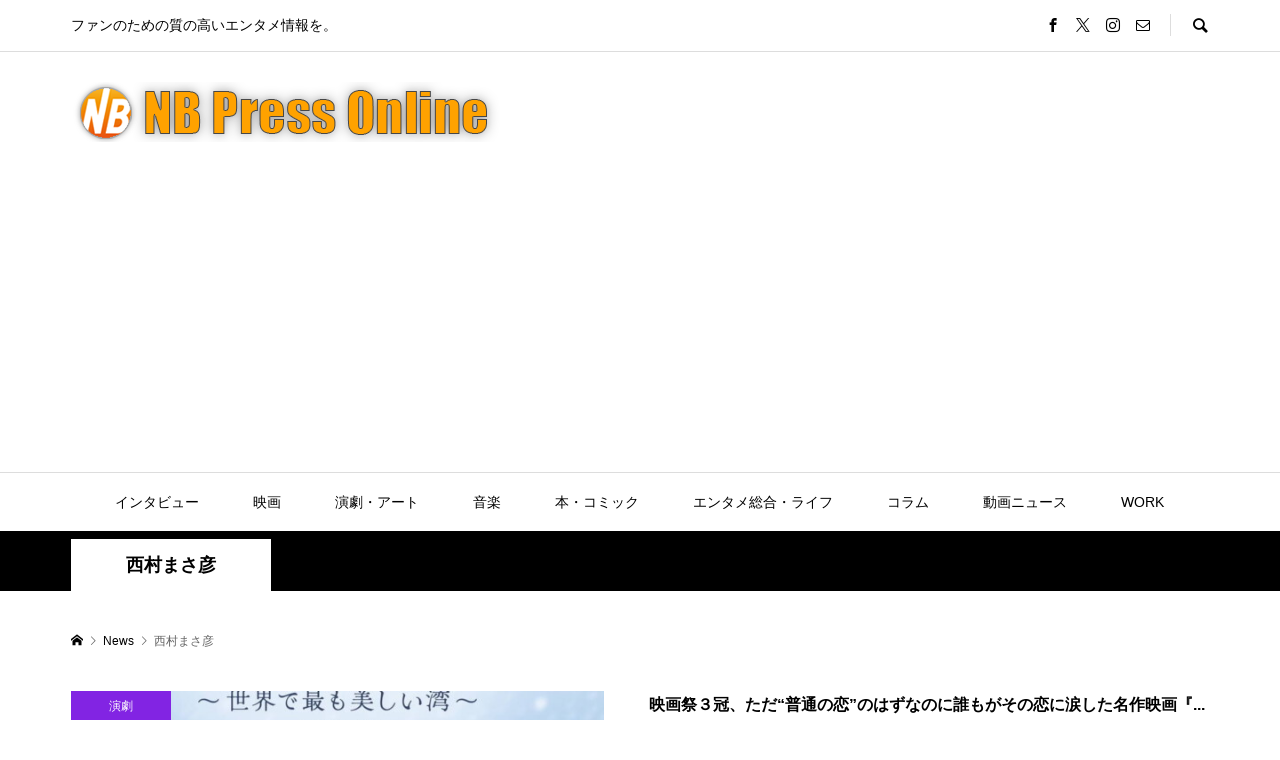

--- FILE ---
content_type: text/html; charset=UTF-8
request_url: https://nbpress.online/archives/tag/%E8%A5%BF%E6%9D%91%E3%81%BE%E3%81%95%E5%BD%A6
body_size: 20069
content:
<!DOCTYPE html>
<html lang="ja">
<head prefix="og: http://ogp.me/ns# fb: http://ogp.me/ns/fb#">
<meta charset="UTF-8">
<meta name="description" content="ファンのための質の高いエンタメ情報を。">
<meta name="viewport" content="width=device-width">
<meta property="og:type" content="website">
<meta property="og:url" content="https://nbpress.online/archives/tag/%E8%A5%BF%E6%9D%91%E3%81%BE%E3%81%95%E5%BD%A6">
<meta property="og:title" content="西村まさ彦に関する記事一覧 &#8211; NB Press Online">
<meta property="og:description" content="ファンのための質の高いエンタメ情報を。">
<meta property="og:site_name" content="NB Press Online">
<meta property="og:image" content="https://nbpress.online/wp/wp-content/uploads/2020/01/Facebook-OGP.jpg">
<meta property="og:image:secure_url" content="https://nbpress.online/wp/wp-content/uploads/2020/01/Facebook-OGP.jpg"> 
<meta property="og:image:width" content="1200"> 
<meta property="og:image:height" content="630">
<meta property="fb:app_id" content="742006762954131">
<meta name="twitter:card" content="summary_large_image" />
<meta name="twitter:site" content="@NB_Press_Online">
<meta name="twitter:creator" content="@NB_Press_Online">
<meta name="twitter:title" content="西村まさ彦に関する記事一覧 &#8211; NB Press Online">
<meta property="twitter:description" content="ファンのための質の高いエンタメ情報を。">
<title>西村まさ彦に関する記事一覧 &#8211; NB Press Online</title>
<meta name='robots' content='max-image-preview:large' />
<link rel='dns-prefetch' href='//webfonts.xserver.jp' />
<link rel='dns-prefetch' href='//static.addtoany.com' />
<link rel='dns-prefetch' href='//stats.wp.com' />
<link rel='dns-prefetch' href='//v0.wordpress.com' />
<link rel='preconnect' href='//c0.wp.com' />
<script type="text/javascript" id="wpp-js" src="https://nbpress.online/wp/wp-content/plugins/wordpress-popular-posts/assets/js/wpp.min.js?ver=7.3.3" data-sampling="0" data-sampling-rate="100" data-api-url="https://nbpress.online/wp-json/wordpress-popular-posts" data-post-id="0" data-token="d34c177bd9" data-lang="0" data-debug="0"></script>
<link rel="alternate" type="application/rss+xml" title="NB Press Online &raquo; 西村まさ彦 タグのフィード" href="https://nbpress.online/archives/tag/%e8%a5%bf%e6%9d%91%e3%81%be%e3%81%95%e5%bd%a6/feed" />
<style id='wp-img-auto-sizes-contain-inline-css' type='text/css'>
img:is([sizes=auto i],[sizes^="auto," i]){contain-intrinsic-size:3000px 1500px}
/*# sourceURL=wp-img-auto-sizes-contain-inline-css */
</style>
<style id='wp-block-library-inline-css' type='text/css'>
:root{--wp-block-synced-color:#7a00df;--wp-block-synced-color--rgb:122,0,223;--wp-bound-block-color:var(--wp-block-synced-color);--wp-editor-canvas-background:#ddd;--wp-admin-theme-color:#007cba;--wp-admin-theme-color--rgb:0,124,186;--wp-admin-theme-color-darker-10:#006ba1;--wp-admin-theme-color-darker-10--rgb:0,107,160.5;--wp-admin-theme-color-darker-20:#005a87;--wp-admin-theme-color-darker-20--rgb:0,90,135;--wp-admin-border-width-focus:2px}@media (min-resolution:192dpi){:root{--wp-admin-border-width-focus:1.5px}}.wp-element-button{cursor:pointer}:root .has-very-light-gray-background-color{background-color:#eee}:root .has-very-dark-gray-background-color{background-color:#313131}:root .has-very-light-gray-color{color:#eee}:root .has-very-dark-gray-color{color:#313131}:root .has-vivid-green-cyan-to-vivid-cyan-blue-gradient-background{background:linear-gradient(135deg,#00d084,#0693e3)}:root .has-purple-crush-gradient-background{background:linear-gradient(135deg,#34e2e4,#4721fb 50%,#ab1dfe)}:root .has-hazy-dawn-gradient-background{background:linear-gradient(135deg,#faaca8,#dad0ec)}:root .has-subdued-olive-gradient-background{background:linear-gradient(135deg,#fafae1,#67a671)}:root .has-atomic-cream-gradient-background{background:linear-gradient(135deg,#fdd79a,#004a59)}:root .has-nightshade-gradient-background{background:linear-gradient(135deg,#330968,#31cdcf)}:root .has-midnight-gradient-background{background:linear-gradient(135deg,#020381,#2874fc)}:root{--wp--preset--font-size--normal:16px;--wp--preset--font-size--huge:42px}.has-regular-font-size{font-size:1em}.has-larger-font-size{font-size:2.625em}.has-normal-font-size{font-size:var(--wp--preset--font-size--normal)}.has-huge-font-size{font-size:var(--wp--preset--font-size--huge)}.has-text-align-center{text-align:center}.has-text-align-left{text-align:left}.has-text-align-right{text-align:right}.has-fit-text{white-space:nowrap!important}#end-resizable-editor-section{display:none}.aligncenter{clear:both}.items-justified-left{justify-content:flex-start}.items-justified-center{justify-content:center}.items-justified-right{justify-content:flex-end}.items-justified-space-between{justify-content:space-between}.screen-reader-text{border:0;clip-path:inset(50%);height:1px;margin:-1px;overflow:hidden;padding:0;position:absolute;width:1px;word-wrap:normal!important}.screen-reader-text:focus{background-color:#ddd;clip-path:none;color:#444;display:block;font-size:1em;height:auto;left:5px;line-height:normal;padding:15px 23px 14px;text-decoration:none;top:5px;width:auto;z-index:100000}html :where(.has-border-color){border-style:solid}html :where([style*=border-top-color]){border-top-style:solid}html :where([style*=border-right-color]){border-right-style:solid}html :where([style*=border-bottom-color]){border-bottom-style:solid}html :where([style*=border-left-color]){border-left-style:solid}html :where([style*=border-width]){border-style:solid}html :where([style*=border-top-width]){border-top-style:solid}html :where([style*=border-right-width]){border-right-style:solid}html :where([style*=border-bottom-width]){border-bottom-style:solid}html :where([style*=border-left-width]){border-left-style:solid}html :where(img[class*=wp-image-]){height:auto;max-width:100%}:where(figure){margin:0 0 1em}html :where(.is-position-sticky){--wp-admin--admin-bar--position-offset:var(--wp-admin--admin-bar--height,0px)}@media screen and (max-width:600px){html :where(.is-position-sticky){--wp-admin--admin-bar--position-offset:0px}}

/*# sourceURL=wp-block-library-inline-css */
</style><style id='global-styles-inline-css' type='text/css'>
:root{--wp--preset--aspect-ratio--square: 1;--wp--preset--aspect-ratio--4-3: 4/3;--wp--preset--aspect-ratio--3-4: 3/4;--wp--preset--aspect-ratio--3-2: 3/2;--wp--preset--aspect-ratio--2-3: 2/3;--wp--preset--aspect-ratio--16-9: 16/9;--wp--preset--aspect-ratio--9-16: 9/16;--wp--preset--color--black: #000000;--wp--preset--color--cyan-bluish-gray: #abb8c3;--wp--preset--color--white: #ffffff;--wp--preset--color--pale-pink: #f78da7;--wp--preset--color--vivid-red: #cf2e2e;--wp--preset--color--luminous-vivid-orange: #ff6900;--wp--preset--color--luminous-vivid-amber: #fcb900;--wp--preset--color--light-green-cyan: #7bdcb5;--wp--preset--color--vivid-green-cyan: #00d084;--wp--preset--color--pale-cyan-blue: #8ed1fc;--wp--preset--color--vivid-cyan-blue: #0693e3;--wp--preset--color--vivid-purple: #9b51e0;--wp--preset--gradient--vivid-cyan-blue-to-vivid-purple: linear-gradient(135deg,rgb(6,147,227) 0%,rgb(155,81,224) 100%);--wp--preset--gradient--light-green-cyan-to-vivid-green-cyan: linear-gradient(135deg,rgb(122,220,180) 0%,rgb(0,208,130) 100%);--wp--preset--gradient--luminous-vivid-amber-to-luminous-vivid-orange: linear-gradient(135deg,rgb(252,185,0) 0%,rgb(255,105,0) 100%);--wp--preset--gradient--luminous-vivid-orange-to-vivid-red: linear-gradient(135deg,rgb(255,105,0) 0%,rgb(207,46,46) 100%);--wp--preset--gradient--very-light-gray-to-cyan-bluish-gray: linear-gradient(135deg,rgb(238,238,238) 0%,rgb(169,184,195) 100%);--wp--preset--gradient--cool-to-warm-spectrum: linear-gradient(135deg,rgb(74,234,220) 0%,rgb(151,120,209) 20%,rgb(207,42,186) 40%,rgb(238,44,130) 60%,rgb(251,105,98) 80%,rgb(254,248,76) 100%);--wp--preset--gradient--blush-light-purple: linear-gradient(135deg,rgb(255,206,236) 0%,rgb(152,150,240) 100%);--wp--preset--gradient--blush-bordeaux: linear-gradient(135deg,rgb(254,205,165) 0%,rgb(254,45,45) 50%,rgb(107,0,62) 100%);--wp--preset--gradient--luminous-dusk: linear-gradient(135deg,rgb(255,203,112) 0%,rgb(199,81,192) 50%,rgb(65,88,208) 100%);--wp--preset--gradient--pale-ocean: linear-gradient(135deg,rgb(255,245,203) 0%,rgb(182,227,212) 50%,rgb(51,167,181) 100%);--wp--preset--gradient--electric-grass: linear-gradient(135deg,rgb(202,248,128) 0%,rgb(113,206,126) 100%);--wp--preset--gradient--midnight: linear-gradient(135deg,rgb(2,3,129) 0%,rgb(40,116,252) 100%);--wp--preset--font-size--small: 13px;--wp--preset--font-size--medium: 20px;--wp--preset--font-size--large: 36px;--wp--preset--font-size--x-large: 42px;--wp--preset--spacing--20: 0.44rem;--wp--preset--spacing--30: 0.67rem;--wp--preset--spacing--40: 1rem;--wp--preset--spacing--50: 1.5rem;--wp--preset--spacing--60: 2.25rem;--wp--preset--spacing--70: 3.38rem;--wp--preset--spacing--80: 5.06rem;--wp--preset--shadow--natural: 6px 6px 9px rgba(0, 0, 0, 0.2);--wp--preset--shadow--deep: 12px 12px 50px rgba(0, 0, 0, 0.4);--wp--preset--shadow--sharp: 6px 6px 0px rgba(0, 0, 0, 0.2);--wp--preset--shadow--outlined: 6px 6px 0px -3px rgb(255, 255, 255), 6px 6px rgb(0, 0, 0);--wp--preset--shadow--crisp: 6px 6px 0px rgb(0, 0, 0);}:where(.is-layout-flex){gap: 0.5em;}:where(.is-layout-grid){gap: 0.5em;}body .is-layout-flex{display: flex;}.is-layout-flex{flex-wrap: wrap;align-items: center;}.is-layout-flex > :is(*, div){margin: 0;}body .is-layout-grid{display: grid;}.is-layout-grid > :is(*, div){margin: 0;}:where(.wp-block-columns.is-layout-flex){gap: 2em;}:where(.wp-block-columns.is-layout-grid){gap: 2em;}:where(.wp-block-post-template.is-layout-flex){gap: 1.25em;}:where(.wp-block-post-template.is-layout-grid){gap: 1.25em;}.has-black-color{color: var(--wp--preset--color--black) !important;}.has-cyan-bluish-gray-color{color: var(--wp--preset--color--cyan-bluish-gray) !important;}.has-white-color{color: var(--wp--preset--color--white) !important;}.has-pale-pink-color{color: var(--wp--preset--color--pale-pink) !important;}.has-vivid-red-color{color: var(--wp--preset--color--vivid-red) !important;}.has-luminous-vivid-orange-color{color: var(--wp--preset--color--luminous-vivid-orange) !important;}.has-luminous-vivid-amber-color{color: var(--wp--preset--color--luminous-vivid-amber) !important;}.has-light-green-cyan-color{color: var(--wp--preset--color--light-green-cyan) !important;}.has-vivid-green-cyan-color{color: var(--wp--preset--color--vivid-green-cyan) !important;}.has-pale-cyan-blue-color{color: var(--wp--preset--color--pale-cyan-blue) !important;}.has-vivid-cyan-blue-color{color: var(--wp--preset--color--vivid-cyan-blue) !important;}.has-vivid-purple-color{color: var(--wp--preset--color--vivid-purple) !important;}.has-black-background-color{background-color: var(--wp--preset--color--black) !important;}.has-cyan-bluish-gray-background-color{background-color: var(--wp--preset--color--cyan-bluish-gray) !important;}.has-white-background-color{background-color: var(--wp--preset--color--white) !important;}.has-pale-pink-background-color{background-color: var(--wp--preset--color--pale-pink) !important;}.has-vivid-red-background-color{background-color: var(--wp--preset--color--vivid-red) !important;}.has-luminous-vivid-orange-background-color{background-color: var(--wp--preset--color--luminous-vivid-orange) !important;}.has-luminous-vivid-amber-background-color{background-color: var(--wp--preset--color--luminous-vivid-amber) !important;}.has-light-green-cyan-background-color{background-color: var(--wp--preset--color--light-green-cyan) !important;}.has-vivid-green-cyan-background-color{background-color: var(--wp--preset--color--vivid-green-cyan) !important;}.has-pale-cyan-blue-background-color{background-color: var(--wp--preset--color--pale-cyan-blue) !important;}.has-vivid-cyan-blue-background-color{background-color: var(--wp--preset--color--vivid-cyan-blue) !important;}.has-vivid-purple-background-color{background-color: var(--wp--preset--color--vivid-purple) !important;}.has-black-border-color{border-color: var(--wp--preset--color--black) !important;}.has-cyan-bluish-gray-border-color{border-color: var(--wp--preset--color--cyan-bluish-gray) !important;}.has-white-border-color{border-color: var(--wp--preset--color--white) !important;}.has-pale-pink-border-color{border-color: var(--wp--preset--color--pale-pink) !important;}.has-vivid-red-border-color{border-color: var(--wp--preset--color--vivid-red) !important;}.has-luminous-vivid-orange-border-color{border-color: var(--wp--preset--color--luminous-vivid-orange) !important;}.has-luminous-vivid-amber-border-color{border-color: var(--wp--preset--color--luminous-vivid-amber) !important;}.has-light-green-cyan-border-color{border-color: var(--wp--preset--color--light-green-cyan) !important;}.has-vivid-green-cyan-border-color{border-color: var(--wp--preset--color--vivid-green-cyan) !important;}.has-pale-cyan-blue-border-color{border-color: var(--wp--preset--color--pale-cyan-blue) !important;}.has-vivid-cyan-blue-border-color{border-color: var(--wp--preset--color--vivid-cyan-blue) !important;}.has-vivid-purple-border-color{border-color: var(--wp--preset--color--vivid-purple) !important;}.has-vivid-cyan-blue-to-vivid-purple-gradient-background{background: var(--wp--preset--gradient--vivid-cyan-blue-to-vivid-purple) !important;}.has-light-green-cyan-to-vivid-green-cyan-gradient-background{background: var(--wp--preset--gradient--light-green-cyan-to-vivid-green-cyan) !important;}.has-luminous-vivid-amber-to-luminous-vivid-orange-gradient-background{background: var(--wp--preset--gradient--luminous-vivid-amber-to-luminous-vivid-orange) !important;}.has-luminous-vivid-orange-to-vivid-red-gradient-background{background: var(--wp--preset--gradient--luminous-vivid-orange-to-vivid-red) !important;}.has-very-light-gray-to-cyan-bluish-gray-gradient-background{background: var(--wp--preset--gradient--very-light-gray-to-cyan-bluish-gray) !important;}.has-cool-to-warm-spectrum-gradient-background{background: var(--wp--preset--gradient--cool-to-warm-spectrum) !important;}.has-blush-light-purple-gradient-background{background: var(--wp--preset--gradient--blush-light-purple) !important;}.has-blush-bordeaux-gradient-background{background: var(--wp--preset--gradient--blush-bordeaux) !important;}.has-luminous-dusk-gradient-background{background: var(--wp--preset--gradient--luminous-dusk) !important;}.has-pale-ocean-gradient-background{background: var(--wp--preset--gradient--pale-ocean) !important;}.has-electric-grass-gradient-background{background: var(--wp--preset--gradient--electric-grass) !important;}.has-midnight-gradient-background{background: var(--wp--preset--gradient--midnight) !important;}.has-small-font-size{font-size: var(--wp--preset--font-size--small) !important;}.has-medium-font-size{font-size: var(--wp--preset--font-size--medium) !important;}.has-large-font-size{font-size: var(--wp--preset--font-size--large) !important;}.has-x-large-font-size{font-size: var(--wp--preset--font-size--x-large) !important;}
/*# sourceURL=global-styles-inline-css */
</style>

<style id='classic-theme-styles-inline-css' type='text/css'>
/*! This file is auto-generated */
.wp-block-button__link{color:#fff;background-color:#32373c;border-radius:9999px;box-shadow:none;text-decoration:none;padding:calc(.667em + 2px) calc(1.333em + 2px);font-size:1.125em}.wp-block-file__button{background:#32373c;color:#fff;text-decoration:none}
/*# sourceURL=/wp-includes/css/classic-themes.min.css */
</style>
<link rel='stylesheet' id='liquid-block-speech-css' href='https://nbpress.online/wp/wp-content/plugins/liquid-speech-balloon/css/block.css?ver=6.9' type='text/css' media='all' />
<link rel='stylesheet' id='dashicons-css' href='https://c0.wp.com/c/6.9/wp-includes/css/dashicons.min.css' type='text/css' media='all' />
<link rel='stylesheet' id='essgrid-blocks-editor-css-css' href='https://nbpress.online/wp/wp-content/plugins/essential-grid/public/includes/builders/gutenberg/build/index.css?ver=1766596183' type='text/css' media='all' />
<link rel='stylesheet' id='pz-linkcard-css-css' href='//nbpress.online/wp/wp-content/uploads/pz-linkcard/style/style.min.css?ver=2.5.8.6' type='text/css' media='all' />
<link rel='stylesheet' id='wordpress-popular-posts-css-css' href='https://nbpress.online/wp/wp-content/plugins/wordpress-popular-posts/assets/css/wpp.css?ver=7.3.3' type='text/css' media='all' />
<link rel='stylesheet' id='rumble-style-css' href='https://nbpress.online/wp/wp-content/themes/rumble_tcd058/style.css?ver=1.7.2' type='text/css' media='all' />
<link rel='stylesheet' id='rumble-slick-css' href='https://nbpress.online/wp/wp-content/themes/rumble_tcd058/css/slick.min.css?ver=6.9' type='text/css' media='all' />
<link rel='stylesheet' id='rumble-responsive-css' href='https://nbpress.online/wp/wp-content/themes/rumble_tcd058/responsive.css?ver=1.7.2' type='text/css' media='all' />
<link rel='stylesheet' id='addtoany-css' href='https://nbpress.online/wp/wp-content/plugins/add-to-any/addtoany.min.css?ver=1.16' type='text/css' media='all' />
<link rel='stylesheet' id='tp-fontello-css' href='https://nbpress.online/wp/wp-content/plugins/essential-grid/public/assets/font/fontello/css/fontello.css?ver=3.1.10' type='text/css' media='all' />
<link rel='stylesheet' id='esg-plugin-settings-css' href='https://nbpress.online/wp/wp-content/plugins/essential-grid/public/assets/css/settings.css?ver=3.1.10' type='text/css' media='all' />
<link rel='stylesheet' id='__EPYT__style-css' href='https://nbpress.online/wp/wp-content/plugins/youtube-embed-plus/styles/ytprefs.min.css?ver=14.2.4' type='text/css' media='all' />
<style id='__EPYT__style-inline-css' type='text/css'>

                .epyt-gallery-thumb {
                        width: 33.333%;
                }
                
/*# sourceURL=__EPYT__style-inline-css */
</style>
<script type="text/javascript" src="https://c0.wp.com/c/6.9/wp-includes/js/jquery/jquery.min.js" id="jquery-core-js"></script>
<script type="text/javascript" src="https://c0.wp.com/c/6.9/wp-includes/js/jquery/jquery-migrate.min.js" id="jquery-migrate-js"></script>
<script type="text/javascript" src="//webfonts.xserver.jp/js/xserverv3.js?fadein=0&amp;ver=2.0.9" id="typesquare_std-js"></script>
<script type="text/javascript" id="addtoany-core-js-before">
/* <![CDATA[ */
window.a2a_config=window.a2a_config||{};a2a_config.callbacks=[];a2a_config.overlays=[];a2a_config.templates={};a2a_localize = {
	Share: "共有",
	Save: "ブックマーク",
	Subscribe: "購読",
	Email: "メール",
	Bookmark: "ブックマーク",
	ShowAll: "すべて表示する",
	ShowLess: "小さく表示する",
	FindServices: "サービスを探す",
	FindAnyServiceToAddTo: "追加するサービスを今すぐ探す",
	PoweredBy: "Powered by",
	ShareViaEmail: "メールでシェアする",
	SubscribeViaEmail: "メールで購読する",
	BookmarkInYourBrowser: "ブラウザにブックマーク",
	BookmarkInstructions: "このページをブックマークするには、 Ctrl+D または \u2318+D を押下。",
	AddToYourFavorites: "お気に入りに追加",
	SendFromWebOrProgram: "任意のメールアドレスまたはメールプログラムから送信",
	EmailProgram: "メールプログラム",
	More: "詳細&#8230;",
	ThanksForSharing: "共有ありがとうございます !",
	ThanksForFollowing: "フォローありがとうございます !"
};

a2a_config.callbacks.push({ready:function(){document.querySelectorAll(".a2a_s_undefined").forEach(function(emptyIcon){emptyIcon.parentElement.style.display="none";})}});

//# sourceURL=addtoany-core-js-before
/* ]]> */
</script>
<script type="text/javascript" defer src="https://static.addtoany.com/menu/page.js" id="addtoany-core-js"></script>
<script type="text/javascript" defer src="https://nbpress.online/wp/wp-content/plugins/add-to-any/addtoany.min.js?ver=1.1" id="addtoany-jquery-js"></script>
<script type="text/javascript" id="tp-tools-js-before">
/* <![CDATA[ */
window.ESG ??={};ESG.E ??={};ESG.E.site_url='https://nbpress.online/wp';ESG.E.plugin_url='https://nbpress.online/wp/wp-content/plugins/essential-grid/';ESG.E.ajax_url='https://nbpress.online/wp/wp-admin/admin-ajax.php';ESG.E.nonce='33612c0e87';ESG.E.tptools=true;ESG.E.waitTptFunc ??=[];ESG.F ??={};ESG.F.waitTpt=() =>{if ( typeof jQuery==='undefined' ||!window?._tpt?.regResource ||!ESG?.E?.plugin_url ||(!ESG.E.tptools && !window?.SR7?.E?.plugin_url) ) return setTimeout(ESG.F.waitTpt,29);if (!window._tpt.gsap) window._tpt.regResource({id:'tpgsap',url:ESG.E.tptools && ESG.E.plugin_url+'public/assets/js/libs/tpgsap.js' ||SR7.E.plugin_url + 'public/js/libs/tpgsap.js'});_tpt.checkResources(['tpgsap']).then(() =>{if (window.tpGS && !_tpt?.Back){_tpt.eases=tpGS.eases;Object.keys(_tpt.eases).forEach((e) => {_tpt[e] ===undefined && (_tpt[e]=tpGS[e])});}ESG.E.waitTptFunc.forEach((f) =>{typeof f ==='function' && f();});ESG.E.waitTptFunc=[];});}
//# sourceURL=tp-tools-js-before
/* ]]> */
</script>
<script type="text/javascript" src="https://nbpress.online/wp/wp-content/plugins/essential-grid/public/assets/js/libs/tptools.js?ver=6.7.36" id="tp-tools-js" async="async" data-wp-strategy="async"></script>
<script type="text/javascript" id="__ytprefs__-js-extra">
/* <![CDATA[ */
var _EPYT_ = {"ajaxurl":"https://nbpress.online/wp/wp-admin/admin-ajax.php","security":"9d3f78ed0f","gallery_scrolloffset":"20","eppathtoscripts":"https://nbpress.online/wp/wp-content/plugins/youtube-embed-plus/scripts/","eppath":"https://nbpress.online/wp/wp-content/plugins/youtube-embed-plus/","epresponsiveselector":"[\"iframe.__youtube_prefs__\",\"iframe[src*='youtube.com']\",\"iframe[src*='youtube-nocookie.com']\",\"iframe[data-ep-src*='youtube.com']\",\"iframe[data-ep-src*='youtube-nocookie.com']\",\"iframe[data-ep-gallerysrc*='youtube.com']\"]","epdovol":"1","version":"14.2.4","evselector":"iframe.__youtube_prefs__[src], iframe[src*=\"youtube.com/embed/\"], iframe[src*=\"youtube-nocookie.com/embed/\"]","ajax_compat":"","maxres_facade":"eager","ytapi_load":"light","pause_others":"","stopMobileBuffer":"1","facade_mode":"1","not_live_on_channel":""};
//# sourceURL=__ytprefs__-js-extra
/* ]]> */
</script>
<script type="text/javascript" src="https://nbpress.online/wp/wp-content/plugins/youtube-embed-plus/scripts/ytprefs.min.js?ver=14.2.4" id="__ytprefs__-js"></script>
<link rel="https://api.w.org/" href="https://nbpress.online/wp-json/" /><link rel="alternate" title="JSON" type="application/json" href="https://nbpress.online/wp-json/wp/v2/tags/2366" /><link rel="EditURI" type="application/rsd+xml" title="RSD" href="https://nbpress.online/wp/xmlrpc.php?rsd" />
<meta name="generator" content="WordPress 6.9" />
	<style>img#wpstats{display:none}</style>
		            <style id="wpp-loading-animation-styles">@-webkit-keyframes bgslide{from{background-position-x:0}to{background-position-x:-200%}}@keyframes bgslide{from{background-position-x:0}to{background-position-x:-200%}}.wpp-widget-block-placeholder,.wpp-shortcode-placeholder{margin:0 auto;width:60px;height:3px;background:#dd3737;background:linear-gradient(90deg,#dd3737 0%,#571313 10%,#dd3737 100%);background-size:200% auto;border-radius:3px;-webkit-animation:bgslide 1s infinite linear;animation:bgslide 1s infinite linear}</style>
            <link rel="shortcut icon" href="https://nbpress.online/wp/wp-content/uploads/2020/01/c255373011f89d7b84a8669299b1dff1.png">
<style>
.p-tabbar__item.is-active, .p-tabbar__item.is-active a, .p-index-carousel .slick-arrow:hover { color: #ff8c00; }
.p-copyright, .p-tabbar, .p-headline, .p-cb__item-archive-link__button, .p-page-links a:hover, .p-page-links > span, .p-pager__item a:hover, .p-pager__item .current, .p-entry__next-page__link:hover, .p-widget .searchform::after, .p-widget-search .p-widget-search__submit, .p-widget-list__item-rank, .c-comment__form-submit:hover, c-comment__password-protected, .slick-arrow, .c-pw__btn--register, .c-pw__btn { background-color: #ff8c00; }
.p-page-links a:hover, .p-page-links > span, .p-pager__item a:hover, .p-pager__item .current, .p-author-archive .p-headline, .p-cb__item-header { border-color: #ff8c00; }
.c-comment__tab-item.is-active a, .c-comment__tab-item a:hover, .c-comment__tab-item.is-active p { background-color: rgba(255, 140, 0, 0.7); }
.c-comment__tab-item.is-active a:after, .c-comment__tab-item.is-active p:after { border-top-color: rgba(255, 140, 0, 0.7); }
.p-author__box, .p-entry-news__header, .p-page-links a, .p-pager__item a, .p-pager__item span { background-color: #f7f7f7; }
.p-entry__body a, .custom-html-widget a { color: #000000; }
.p-megamenu__bg, .p-global-nav .sub-menu, .p-megamenu__bg .p-float-native-ad-label__small { background-color: #000000; }
.p-megamenu a, .p-global-nav .sub-menu a { color: #ffffff !important; }
.p-megamenu a:hover, .p-megamenu li.is-active > a, .p-global-nav .sub-menu a:hover, .p-global-nav .sub-menu .current-menu-item > a { background-color: #999999; color: #ffffff !important; }
.p-megamenu > ul, .p-global-nav > li.menu-item-has-children > .sub-menu { border-color: #999999; }
.p-native-ad-label, .p-float-native-ad-label, .p-float-native-ad-label__small, .p-article__native-ad-label { background-color: #999999; color: #ffffff; font-size: 11px; }
.cat-item-1 > a, .cat-item-1 .toggle-children, .p-global-nav > li.menu-term-id-1:hover > a, .p-global-nav > li.menu-term-id-1.current-menu-item > a { color: #999999; }
.p-megamenu-term-id-1 a:hover, .p-megamenu-term-id-1 .p-megamenu__current a, .p-megamenu-term-id-1 li.is-active > a, .p-global-nav li.menu-term-id-1 > .sub-menu > li > a:hover, .p-global-nav li.menu-term-id-1 > .sub-menu > .current-menu-item > a { background-color: #999999; }
.p-category-item--1 { background-color: #999999 !important; }
.p-megamenu-term-id-1 > ul, .p-global-nav > li.menu-term-id-1 > .sub-menu { border-color: #999999; }
.cat-item-288 > a, .cat-item-288 .toggle-children, .p-global-nav > li.menu-term-id-288:hover > a, .p-global-nav > li.menu-term-id-288.current-menu-item > a { color: #126f72; }
.p-megamenu-term-id-288 a:hover, .p-megamenu-term-id-288 .p-megamenu__current a, .p-megamenu-term-id-288 li.is-active > a, .p-global-nav li.menu-term-id-288 > .sub-menu > li > a:hover, .p-global-nav li.menu-term-id-288 > .sub-menu > .current-menu-item > a { background-color: #126f72; }
.p-category-item--288 { background-color: #126f72 !important; }
.p-megamenu-term-id-288 > ul, .p-global-nav > li.menu-term-id-288 > .sub-menu { border-color: #126f72; }
.cat-item-290 > a, .cat-item-290 .toggle-children, .p-global-nav > li.menu-term-id-290:hover > a, .p-global-nav > li.menu-term-id-290.current-menu-item > a { color: #1fe229; }
.p-megamenu-term-id-290 a:hover, .p-megamenu-term-id-290 .p-megamenu__current a, .p-megamenu-term-id-290 li.is-active > a, .p-global-nav li.menu-term-id-290 > .sub-menu > li > a:hover, .p-global-nav li.menu-term-id-290 > .sub-menu > .current-menu-item > a { background-color: #1fe229; }
.p-category-item--290 { background-color: #1fe229 !important; }
.p-megamenu-term-id-290 > ul, .p-global-nav > li.menu-term-id-290 > .sub-menu { border-color: #1fe229; }
.cat-item-3524 > a, .cat-item-3524 .toggle-children, .p-global-nav > li.menu-term-id-3524:hover > a, .p-global-nav > li.menu-term-id-3524.current-menu-item > a { color: #999999; }
.p-megamenu-term-id-3524 a:hover, .p-megamenu-term-id-3524 .p-megamenu__current a, .p-megamenu-term-id-3524 li.is-active > a, .p-global-nav li.menu-term-id-3524 > .sub-menu > li > a:hover, .p-global-nav li.menu-term-id-3524 > .sub-menu > .current-menu-item > a { background-color: #999999; }
.p-category-item--3524 { background-color: #999999 !important; }
.p-megamenu-term-id-3524 > ul, .p-global-nav > li.menu-term-id-3524 > .sub-menu { border-color: #999999; }
.cat-item-3985 > a, .cat-item-3985 .toggle-children, .p-global-nav > li.menu-term-id-3985:hover > a, .p-global-nav > li.menu-term-id-3985.current-menu-item > a { color: #dd3333; }
.p-megamenu-term-id-3985 a:hover, .p-megamenu-term-id-3985 .p-megamenu__current a, .p-megamenu-term-id-3985 li.is-active > a, .p-global-nav li.menu-term-id-3985 > .sub-menu > li > a:hover, .p-global-nav li.menu-term-id-3985 > .sub-menu > .current-menu-item > a { background-color: #dd3333; }
.p-category-item--3985 { background-color: #dd3333 !important; }
.p-megamenu-term-id-3985 > ul, .p-global-nav > li.menu-term-id-3985 > .sub-menu { border-color: #dd3333; }
.cat-item-3986 > a, .cat-item-3986 .toggle-children, .p-global-nav > li.menu-term-id-3986:hover > a, .p-global-nav > li.menu-term-id-3986.current-menu-item > a { color: #1e73be; }
.p-megamenu-term-id-3986 a:hover, .p-megamenu-term-id-3986 .p-megamenu__current a, .p-megamenu-term-id-3986 li.is-active > a, .p-global-nav li.menu-term-id-3986 > .sub-menu > li > a:hover, .p-global-nav li.menu-term-id-3986 > .sub-menu > .current-menu-item > a { background-color: #1e73be; }
.p-category-item--3986 { background-color: #1e73be !important; }
.p-megamenu-term-id-3986 > ul, .p-global-nav > li.menu-term-id-3986 > .sub-menu { border-color: #1e73be; }
.cat-item-3987 > a, .cat-item-3987 .toggle-children, .p-global-nav > li.menu-term-id-3987:hover > a, .p-global-nav > li.menu-term-id-3987.current-menu-item > a { color: #dd9933; }
.p-megamenu-term-id-3987 a:hover, .p-megamenu-term-id-3987 .p-megamenu__current a, .p-megamenu-term-id-3987 li.is-active > a, .p-global-nav li.menu-term-id-3987 > .sub-menu > li > a:hover, .p-global-nav li.menu-term-id-3987 > .sub-menu > .current-menu-item > a { background-color: #dd9933; }
.p-category-item--3987 { background-color: #dd9933 !important; }
.p-megamenu-term-id-3987 > ul, .p-global-nav > li.menu-term-id-3987 > .sub-menu { border-color: #dd9933; }
.cat-item-3988 > a, .cat-item-3988 .toggle-children, .p-global-nav > li.menu-term-id-3988:hover > a, .p-global-nav > li.menu-term-id-3988.current-menu-item > a { color: #8224e3; }
.p-megamenu-term-id-3988 a:hover, .p-megamenu-term-id-3988 .p-megamenu__current a, .p-megamenu-term-id-3988 li.is-active > a, .p-global-nav li.menu-term-id-3988 > .sub-menu > li > a:hover, .p-global-nav li.menu-term-id-3988 > .sub-menu > .current-menu-item > a { background-color: #8224e3; }
.p-category-item--3988 { background-color: #8224e3 !important; }
.p-megamenu-term-id-3988 > ul, .p-global-nav > li.menu-term-id-3988 > .sub-menu { border-color: #8224e3; }
.cat-item-4684 > a, .cat-item-4684 .toggle-children, .p-global-nav > li.menu-term-id-4684:hover > a, .p-global-nav > li.menu-term-id-4684.current-menu-item > a { color: #000000; }
.p-megamenu-term-id-4684 a:hover, .p-megamenu-term-id-4684 .p-megamenu__current a, .p-megamenu-term-id-4684 li.is-active > a, .p-global-nav li.menu-term-id-4684 > .sub-menu > li > a:hover, .p-global-nav li.menu-term-id-4684 > .sub-menu > .current-menu-item > a { background-color: #000000; }
.p-category-item--4684 { background-color: #000000 !important; }
.p-megamenu-term-id-4684 > ul, .p-global-nav > li.menu-term-id-4684 > .sub-menu { border-color: #000000; }
body { font-family: Verdana, "Hiragino Kaku Gothic ProN", "ヒラギノ角ゴ ProN W3", "メイリオ", Meiryo, sans-serif; }
.p-logo, .p-entry__title, .p-headline, .p-page-header__title, .p-index-slider__item-catch, .p-widget__title, .p-cb__item-headline {
font-family: Segoe UI, "Hiragino Kaku Gothic ProN", "ヒラギノ角ゴ ProN W3", "メイリオ", Meiryo, sans-serif;
}
.c-load--type1 { border: 3px solid rgba(153, 153, 153, 0.2); border-top-color: #ff8c00; }
.p-hover-effect--type1:hover img { -webkit-transform: scale(1.2) rotate(2deg); transform: scale(1.2) rotate(2deg); }
.p-hover-effect--type2 img { margin-left: -8px; }
.p-hover-effect--type2:hover img { margin-left: 8px; }
.p-hover-effect--type2:hover .p-hover-effect__image { background: #000000; }
.p-hover-effect--type2:hover img { opacity: 0.5 }
.p-hover-effect--type3:hover .p-hover-effect__image { background: #000000; }
.p-hover-effect--type3:hover img { opacity: 0.5; }
.p-entry__title { font-size: 24px; }
.p-entry__title, .p-article__title { color: #000000 }
.p-entry__body { font-size: 16px; }
.p-entry__body, .p-author__desc, .p-blog-archive__item-excerpt { color: #383838; }
.p-entry-news__title { font-size: 24px; }
.p-entry-news__title, .p-article-news__title { color: #000000 }
.p-entry-news__body { color: #444444; font-size: 16px; }
body.l-header__fix .is-header-fixed .l-header__bar { background: rgba(255, 255, 255, 0.8); }
.l-header a, .p-global-nav > li > a { color: #000000; }
.p-logo__header--text a { font-size: 32px; }
.p-logo__footer--text a { font-size: 32px; }
@media only screen and (max-width: 991px) {
	.l-header__bar--mobile { background-color: rgba(255, 255, 255, 0.8); }
	.p-logo__header--mobile.p-logo__header--text a { font-size: 24px; }
	.p-global-nav { background-color: rgba(0,0,0, 0.8); }
	.p-global-nav a, .p-global-nav .sub-menu a, .p-global-nav .menu-item-has-children > a > span::before { color: #ffffff !important; }
	.p-logo__footer--mobile.p-logo__footer--text a { font-size: 24px; }
	.p-entry__title { font-size: 18px; }
	.p-entry__body { font-size: 14px; }
	.p-entry-news__title { font-size: 18px; }
	.p-entry-news__body { font-size: 14px; }
}
</style>
<link rel="icon" href="https://nbpress.online/wp/wp-content/uploads/2017/05/cropped-fec8cebb1bc2799d52054eaf85eba3b7-32x32.png" sizes="32x32" />
<link rel="icon" href="https://nbpress.online/wp/wp-content/uploads/2017/05/cropped-fec8cebb1bc2799d52054eaf85eba3b7-192x192.png" sizes="192x192" />
<link rel="apple-touch-icon" href="https://nbpress.online/wp/wp-content/uploads/2017/05/cropped-fec8cebb1bc2799d52054eaf85eba3b7-180x180.png" />
<meta name="msapplication-TileImage" content="https://nbpress.online/wp/wp-content/uploads/2017/05/cropped-fec8cebb1bc2799d52054eaf85eba3b7-270x270.png" />
		<style type="text/css" id="wp-custom-css">
			.widget_top-posts .widgets-list-layout-blavatar {
    width: 100%;
    max-width: 300px;
}

/* ul 全体のカウンター初期化 WordPress Popular Posts用 20250916 */
.wpp-list {
  counter-reset: wpp-rank;
  list-style: none;
  padding: 0;
  margin: 0;
}

/* 各 li のサムネイルコンテナ */
.wpp-list li {
  position: relative;
  margin-bottom: 15px;
}

/* サムネイルに順位を重ねる */
.wpp-list li .wpp-thumbnail-container {
  position: relative;
  display: inline-block;
}

/* カウンターを使って順位数字を表示 */
.wpp-list li .wpp-thumbnail-container::after {
  counter-increment: wpp-rank;
  content: counter(wpp-rank);
  position: absolute;
  bottom: 5px;                      /* 画像下端からの距離 */
  right: 5px;                       /* 画像右端からの距離 */
  background-color: rgba(255,0,0,0.8);
  color: #fff;
  font-weight: bold;
  font-size: 16px;
  padding: 2px 6px;
  border-radius: 50%;
  line-height: 1;
  z-index: 10;
}
		</style>
		<!-- Global site tag (gtag.js) - Google Analytics -->
<script async src="https://www.googletagmanager.com/gtag/js?id=UA-103642486-1"></script>
<script>
  window.dataLayer = window.dataLayer || [];
  function gtag(){dataLayer.push(arguments);}
  gtag('js', new Date());

  gtag('config', 'UA-103642486-1');
</script>

<script async src="//pagead2.googlesyndication.com/pagead/js/adsbygoogle.js"></script>
<script>
  (adsbygoogle = window.adsbygoogle || []).push({
  google_ad_client: "ca-pub-8485242895220522",
  enable_page_level_ads: true,
    overlays: {bottom: true}
  });
</script>

<link rel='stylesheet' id='jetpack-swiper-library-css' href='https://c0.wp.com/p/jetpack/15.4/_inc/blocks/swiper.css' type='text/css' media='all' />
<link rel='stylesheet' id='jetpack-carousel-css' href='https://c0.wp.com/p/jetpack/15.4/modules/carousel/jetpack-carousel.css' type='text/css' media='all' />
</head>
<body class="archive tag tag-2366 wp-embed-responsive wp-theme-rumble_tcd058 is-responsive l-header__fix l-header__fix--mobile">
<div id="site_wrap">
	<header id="js-header" class="l-header">
		<div class="p-header__logo--mobile l-header__bar--mobile">
			<div class="p-logo p-logo__header--mobile">
				<a href="https://nbpress.online/"><img src="https://nbpress.online/wp/wp-content/uploads/2020/01/8b41d5c6236588b261cb1910bcdf3091.png" alt="NB Press Online"></a>
			</div>
			<a href="#" id="js-menu-button" class="p-menu-button c-menu-button"></a>
		</div>
		<div class="p-header__top u-clearfix">
			<div class="l-inner">
				<div class="p-header-description">ファンのための質の高いエンタメ情報を。</div>
				<div class="u-right">
					<ul class="p-social-nav"><li class="p-social-nav__item p-social-nav__item--facebook"><a href="https://www.facebook.com/NBPressOnline/" target="_blank"></a></li><li class="p-social-nav__item p-social-nav__item--twitter"><a href="https://x.com/NB_Press_Online" target="_blank"></a></li><li class="p-social-nav__item p-social-nav__item--instagram"><a href="https://www.instagram.com/nb_press_online/" target="_blank"></a></li><li class="p-social-nav__item p-social-nav__item--contact"><a href="https://nbpress.online/contact" target="_blank"></a></li></ul>
					<div class="p-header-search">
						<form action="https://nbpress.online/" method="get">
							<input type="text" name="s" value="" class="p-header-search__input" placeholder="SEARCH">
						</form>
						<a href="#" id="js-search-button" class="p-search-button c-search-button"></a>
					</div>
				</div>
			</div>
		</div>
		<div class="p-header__logo">
			<div class="l-inner">
				<h1 class="p-logo p-logo__header">
					<a href="https://nbpress.online/"><img src="https://nbpress.online/wp/wp-content/uploads/2020/01/fe21c14e11671b98ff6663fe5c979b7b.png" alt="NB Press Online"></a>
				</h1>
			</div>
		</div>
<nav class="p-header__gnav l-header__bar"><ul id="js-global-nav" class="l-inner p-global-nav u-clearfix">
<li class="p-header-search--mobile"><form action="https://nbpress.online/" method="get"><input type="text" name="s" value="" class="p-header-search__input" placeholder="SEARCH"><input type="submit" value="&#xe915;" class="p-header-search__submit"></form></li>
<li id="menu-item-21999" class="menu-item menu-item-type-taxonomy menu-item-object-category menu-item-21999 menu-term-id-3524"><a href="https://nbpress.online/archives/category/interview">インタビュー<span></span></a></li>
<li id="menu-item-24013" class="menu-item menu-item-type-taxonomy menu-item-object-category menu-item-24013 menu-term-id-3985"><a href="https://nbpress.online/archives/category/movie">映画<span></span></a></li>
<li id="menu-item-28409" class="menu-item menu-item-type-custom menu-item-object-custom menu-item-has-children menu-item-28409"><a>演劇・アート<span></span></a>
<ul class="sub-menu">
	<li id="menu-item-24015" class="menu-item menu-item-type-taxonomy menu-item-object-category menu-item-24015"><a href="https://nbpress.online/archives/category/stage">演劇<span></span></a></li>
	<li id="menu-item-24012" class="menu-item menu-item-type-taxonomy menu-item-object-category menu-item-24012"><a href="https://nbpress.online/archives/category/art">アート・展覧会<span></span></a></li>
</ul>
</li>
<li id="menu-item-24016" class="menu-item menu-item-type-taxonomy menu-item-object-category menu-item-24016 menu-term-id-3986"><a href="https://nbpress.online/archives/category/music">音楽<span></span></a></li>
<li id="menu-item-9821" class="menu-item menu-item-type-taxonomy menu-item-object-category menu-item-9821 menu-term-id-288"><a href="https://nbpress.online/archives/category/book">本・コミック<span></span></a></li>
<li id="menu-item-9819" class="menu-item menu-item-type-taxonomy menu-item-object-category menu-item-9819 menu-term-id-290"><a href="https://nbpress.online/archives/category/life">エンタメ総合・ライフ<span></span></a></li>
<li id="menu-item-27844" class="menu-item menu-item-type-taxonomy menu-item-object-category menu-item-27844 menu-term-id-4684"><a href="https://nbpress.online/archives/category/column">コラム<span></span></a></li>
<li id="menu-item-24053" class="menu-item menu-item-type-post_type menu-item-object-page menu-item-24053"><a href="https://nbpress.online/movie_news">動画ニュース<span></span></a></li>
<li id="menu-item-28408" class="menu-item menu-item-type-post_type menu-item-object-page menu-item-28408"><a href="https://nbpress.online/work">WORK<span></span></a></li>
</ul></nav>
	</header>
<main class="l-main">
	<div class="p-header-band">
		<ul class="p-header-band__inner l-inner u-clearfix">
			<li class="p-header-band__item is-active"><span>西村まさ彦</span></li>

		</ul>
	</div>
	<div class="p-breadcrumb c-breadcrumb">
		<ul class="p-breadcrumb__inner c-breadcrumb__inner l-inner" itemscope itemtype="http://schema.org/BreadcrumbList">
			<li class="p-breadcrumb__item c-breadcrumb__item p-breadcrumb__item--home c-breadcrumb__item--home" itemprop="itemListElement" itemscope itemtype="http://schema.org/ListItem">
				<a href="https://nbpress.online/" itemprop="item"><span itemprop="name">HOME</span></a>
				<meta itemprop="position" content="1" />
			</li>

			<li class="p-breadcrumb__item c-breadcrumb__item" itemprop="itemListElement" itemscope itemtype="http://schema.org/ListItem">
				<a href="https://nbpress.online/allnewslist" itemprop="item">
					<span itemprop="name">News</span>
				</a>
				<meta itemprop="position" content="2" />
			</li>
			<li class="p-breadcrumb__item c-breadcrumb__item">
				<span itemprop="name">西村まさ彦</span>
			</li>
		</ul>
	</div>
	<div class="l-inner">
			<div class="p-blog-archive u-clearfix">
				<article class="p-blog-archive__item u-clearfix">
					<a class="p-hover-effect--type1" href="https://nbpress.online/archives/68303">
						<div class="p-blog-archive__item-thumbnail p-hover-effect__image js-object-fit-cover">
							<div class="p-blog-archive__item-thumbnail_inner">
								<img width="600" height="420" src="https://nbpress.online/wp/wp-content/uploads/2022/08/mashiro_main_s-600x420.jpg" class="attachment-size2 size-size2 wp-post-image" alt="「真白の恋」～世界で最も美しい湾―朗読劇" decoding="async" fetchpriority="high" data-attachment-id="68304" data-permalink="https://nbpress.online/archives/68303/mashiro_main_s" data-orig-file="https://nbpress.online/wp/wp-content/uploads/2022/08/mashiro_main_s.jpg" data-orig-size="905,1280" data-comments-opened="1" data-image-meta="{&quot;aperture&quot;:&quot;0&quot;,&quot;credit&quot;:&quot;&quot;,&quot;camera&quot;:&quot;&quot;,&quot;caption&quot;:&quot;&quot;,&quot;created_timestamp&quot;:&quot;0&quot;,&quot;copyright&quot;:&quot;&quot;,&quot;focal_length&quot;:&quot;0&quot;,&quot;iso&quot;:&quot;0&quot;,&quot;shutter_speed&quot;:&quot;0&quot;,&quot;title&quot;:&quot;&quot;,&quot;orientation&quot;:&quot;0&quot;}" data-image-title="「真白の恋」～世界で最も美しい湾―朗読劇" data-image-description="" data-image-caption="" data-medium-file="https://nbpress.online/wp/wp-content/uploads/2022/08/mashiro_main_s-212x300.jpg" data-large-file="https://nbpress.online/wp/wp-content/uploads/2022/08/mashiro_main_s-724x1024.jpg" />
								<div class="p-float-category"><span class="p-category-item--3988" data-url="https://nbpress.online/archives/category/stage">演劇</span></div>
							</div>
						</div>
						<div class="p-blog-archive__item-info">
							<h2 class="p-blog-archive__item-title p-article__title">映画祭３冠、ただ“普通の恋”のはずなのに誰もがその恋に涙した名作映画『...</h2>
							<p class="p-blog-archive__item-excerpt u-hidden-xs">第32回高崎映画祭で、見事３冠を果たした映画『真白の恋』の朗読劇化が決定した。東京・富山で『「真白の恋」～世界で最も美しい湾―朗読劇』として、2022年秋に上演される。朗読劇キャスト及び、映画版主演の佐藤みゆきらからのコメントも到着。</p>
							<p class="p-blog-archive__item-meta p-article__meta"><time class="p-article__date" datetime="2022-08-03">2022.08.03</time></p>
						</div>
					</a>
				</article>
				<article class="p-blog-archive__item u-clearfix">
					<a class="p-hover-effect--type1" href="https://nbpress.online/archives/35640">
						<div class="p-blog-archive__item-thumbnail p-hover-effect__image js-object-fit-cover">
							<div class="p-blog-archive__item-thumbnail_inner">
								<img width="600" height="420" src="https://nbpress.online/wp/wp-content/uploads/2020/12/adbd4f2678e8171b2ddd9ffad47145fb-600x420.jpg" class="attachment-size2 size-size2 wp-post-image" alt="大コメ騒動" decoding="async" data-attachment-id="35642" data-permalink="https://nbpress.online/archives/35640/12%e6%9c%887%e6%97%a5%ef%bc%88%e6%9c%88%ef%bc%89%e5%8d%88%e5%89%8d7%e6%99%82%e8%a7%a3%e7%a6%81_%e3%80%8e%e5%a4%a7%e3%82%b3%e3%83%a1%e9%a8%92%e5%8b%95%e3%80%8f%e4%ba%95%e4%b8%8a%e7%9c%9f%e5%a4%ae_-2" data-orig-file="https://nbpress.online/wp/wp-content/uploads/2020/12/adbd4f2678e8171b2ddd9ffad47145fb.jpg" data-orig-size="1280,853" data-comments-opened="1" data-image-meta="{&quot;aperture&quot;:&quot;0&quot;,&quot;credit&quot;:&quot;&quot;,&quot;camera&quot;:&quot;&quot;,&quot;caption&quot;:&quot;&quot;,&quot;created_timestamp&quot;:&quot;0&quot;,&quot;copyright&quot;:&quot;&quot;,&quot;focal_length&quot;:&quot;0&quot;,&quot;iso&quot;:&quot;0&quot;,&quot;shutter_speed&quot;:&quot;0&quot;,&quot;title&quot;:&quot;&quot;,&quot;orientation&quot;:&quot;0&quot;}" data-image-title="メイキング写真 (2)" data-image-description="" data-image-caption="&lt;p&gt;メイキング写真 (2)&lt;/p&gt;
" data-medium-file="https://nbpress.online/wp/wp-content/uploads/2020/12/adbd4f2678e8171b2ddd9ffad47145fb-300x200.jpg" data-large-file="https://nbpress.online/wp/wp-content/uploads/2020/12/adbd4f2678e8171b2ddd9ffad47145fb-1024x682.jpg" />
								<div class="p-float-category"><span class="p-category-item--3985" data-url="https://nbpress.online/archives/category/movie">映画</span></div>
							</div>
						</div>
						<div class="p-blog-archive__item-info">
							<h2 class="p-blog-archive__item-title p-article__title">井上真央、見た目から徹底した役作りと現場の結束に手ごたえ。映画『大コ...</h2>
							<p class="p-blog-archive__item-excerpt u-hidden-xs">映画『大だいコメ騒動』（1/8公開）より、クランクアップ時の井上真央コメント映像、およびメイキング写真が解禁となった。 井上真央...</p>
							<p class="p-blog-archive__item-meta p-article__meta"><time class="p-article__date" datetime="2020-12-07">2020.12.07</time></p>
						</div>
					</a>
				</article>
				<article class="p-blog-archive__item u-clearfix">
					<a class="p-hover-effect--type1" href="https://nbpress.online/archives/17172">
						<div class="p-blog-archive__item-thumbnail p-hover-effect__image js-object-fit-cover">
							<div class="p-blog-archive__item-thumbnail_inner">
								<img width="600" height="401" src="https://nbpress.online/wp/wp-content/uploads/2019/02/5389f452993f3684cd15c3539db24842.jpg" class="attachment-size2 size-size2 wp-post-image" alt="居眠り磐音" decoding="async" data-attachment-id="17173" data-permalink="https://nbpress.online/archives/17172/%e2%98%85%e3%83%a1%e3%82%a4%e3%83%b3_%e3%80%8c%e5%b1%85%e7%9c%a0%e3%82%8a%e7%a3%90%e9%9f%b3%e3%80%8d-s" data-orig-file="https://nbpress.online/wp/wp-content/uploads/2019/02/5389f452993f3684cd15c3539db24842.jpg" data-orig-size="1080,721" data-comments-opened="1" data-image-meta="{&quot;aperture&quot;:&quot;0&quot;,&quot;credit&quot;:&quot;&quot;,&quot;camera&quot;:&quot;&quot;,&quot;caption&quot;:&quot;&quot;,&quot;created_timestamp&quot;:&quot;0&quot;,&quot;copyright&quot;:&quot;&quot;,&quot;focal_length&quot;:&quot;0&quot;,&quot;iso&quot;:&quot;0&quot;,&quot;shutter_speed&quot;:&quot;0&quot;,&quot;title&quot;:&quot;&quot;,&quot;orientation&quot;:&quot;0&quot;}" data-image-title="★メイン_「居眠り磐音」-s" data-image-description="" data-image-caption="" data-medium-file="https://nbpress.online/wp/wp-content/uploads/2019/02/5389f452993f3684cd15c3539db24842-300x200.jpg" data-large-file="https://nbpress.online/wp/wp-content/uploads/2019/02/5389f452993f3684cd15c3539db24842-1024x684.jpg" />
								<div class="p-float-category"><span class="p-category-item--3985" data-url="https://nbpress.online/archives/category/movie">映画</span></div>
							</div>
						</div>
						<div class="p-blog-archive__item-info">
							<h2 class="p-blog-archive__item-title p-article__title">松坂桃李 木村文乃 芳根京子 映画『居眠り磐音』メインビジュアル解禁</h2>
							<p class="p-blog-archive__item-excerpt u-hidden-xs">松坂桃李、木村文乃、芳根京子らが出演する時代劇エンターテイメント映画『居眠り磐音』のメインビジュアルが解禁となった。5月17日全国ロードショー。</p>
							<p class="p-blog-archive__item-meta p-article__meta"><time class="p-article__date" datetime="2019-02-18">2019.02.18</time></p>
						</div>
					</a>
				</article>
			</div>
	</div>
</main>
	<footer class="l-footer">
		<div id="js-footer-slider" class="p-footer-blog p-footer-slider p-article-slider" data-slide-time="7000">
			<article class="p-footer-blog__item p-article-slider__item">
				<a class="p-hover-effect--type1" href="https://nbpress.online/archives/125125" href="https://nbpress.online/archives/125125">
					<div class="p-article-slider__item-thumbnail p-hover-effect__image js-object-fit-cover"><img width="600" height="420" src="https://nbpress.online/wp/wp-content/uploads/2026/01/a3b48c7432beac56755acf08230d72a2-600x420.jpg" class="attachment-size2 size-size2 wp-post-image" alt="映画『機動戦士ガンダム 閃光のハサウェイ キルケーの魔女』" decoding="async" loading="lazy" data-attachment-id="125126" data-permalink="https://nbpress.online/archives/125125/030_%e6%a9%9f%e5%8b%95%e6%88%a6%e5%a3%ab%e3%82%ac%e3%83%b3%e3%83%80%e3%83%a0-%e9%96%83%e5%85%89%e3%81%ae%e3%83%8f%e3%82%b5%e3%82%a6%e3%82%a7%e3%82%a4_%e3%83%9e%e3%82%b9%e3%82%b3%e3%83%9f_002" data-orig-file="https://nbpress.online/wp/wp-content/uploads/2026/01/a3b48c7432beac56755acf08230d72a2.jpg" data-orig-size="1280,720" data-comments-opened="1" data-image-meta="{&quot;aperture&quot;:&quot;0&quot;,&quot;credit&quot;:&quot;&quot;,&quot;camera&quot;:&quot;&quot;,&quot;caption&quot;:&quot;&quot;,&quot;created_timestamp&quot;:&quot;0&quot;,&quot;copyright&quot;:&quot;&quot;,&quot;focal_length&quot;:&quot;0&quot;,&quot;iso&quot;:&quot;0&quot;,&quot;shutter_speed&quot;:&quot;0&quot;,&quot;title&quot;:&quot;&quot;,&quot;orientation&quot;:&quot;0&quot;}" data-image-title="" data-image-description="" data-image-caption="" data-medium-file="https://nbpress.online/wp/wp-content/uploads/2026/01/a3b48c7432beac56755acf08230d72a2-300x169.jpg" data-large-file="https://nbpress.online/wp/wp-content/uploads/2026/01/a3b48c7432beac56755acf08230d72a2-1024x576.jpg" /></div>
					<div class="p-float-category"><span class="p-category-item--3985" data-url="https://nbpress.online/archives/category/movie">映画</span></div>
					<div class="p-footer-blog__item-info p-article-slider__item-info">
						<h3 class="p-footer-blog__item-title p-article-slider__item-title p-article__title">反地球連邦政府運動「マフティー」がメディアをジャック！？『閃...</h3>
					</div>
				</a>
			</article>
			<article class="p-footer-blog__item p-article-slider__item">
				<a class="p-hover-effect--type1" href="https://nbpress.online/archives/125091" href="https://nbpress.online/archives/125091">
					<div class="p-article-slider__item-thumbnail p-hover-effect__image js-object-fit-cover"><img width="600" height="420" src="https://nbpress.online/wp/wp-content/uploads/2026/01/IMG_0464-wm-600x420.jpg" class="attachment-size2 size-size2 wp-post-image" alt="映画『木挽町のあだ討ち』完成披露舞台挨拶" decoding="async" loading="lazy" data-attachment-id="125062" data-permalink="https://nbpress.online/archives/125091/img_0464-wm-9" data-orig-file="https://nbpress.online/wp/wp-content/uploads/2026/01/IMG_0464-wm.jpg" data-orig-size="1280,853" data-comments-opened="1" data-image-meta="{&quot;aperture&quot;:&quot;0&quot;,&quot;credit&quot;:&quot;&quot;,&quot;camera&quot;:&quot;&quot;,&quot;caption&quot;:&quot;&quot;,&quot;created_timestamp&quot;:&quot;0&quot;,&quot;copyright&quot;:&quot;NB Press Online&quot;,&quot;focal_length&quot;:&quot;0&quot;,&quot;iso&quot;:&quot;0&quot;,&quot;shutter_speed&quot;:&quot;0&quot;,&quot;title&quot;:&quot;&quot;,&quot;orientation&quot;:&quot;1&quot;}" data-image-title="" data-image-description="" data-image-caption="" data-medium-file="https://nbpress.online/wp/wp-content/uploads/2026/01/IMG_0464-wm-300x200.jpg" data-large-file="https://nbpress.online/wp/wp-content/uploads/2026/01/IMG_0464-wm-1024x682.jpg" /></div>
					<div class="p-float-category"><span class="p-category-item--3985" data-url="https://nbpress.online/archives/category/movie">映画</span></div>
					<div class="p-footer-blog__item-info p-article-slider__item-info">
						<h3 class="p-footer-blog__item-title p-article-slider__item-title p-article__title">「観客も全員、共犯者だ！」主演・柄本佑が自信の呼びかけ！渡辺...</h3>
					</div>
				</a>
			</article>
			<article class="p-footer-blog__item p-article-slider__item">
				<a class="p-hover-effect--type1" href="https://nbpress.online/archives/125003" href="https://nbpress.online/archives/125003">
					<div class="p-article-slider__item-thumbnail p-hover-effect__image js-object-fit-cover"><img width="600" height="420" src="https://nbpress.online/wp/wp-content/uploads/2026/01/N29_5893-wm-600x420.jpg" class="attachment-size2 size-size2 wp-post-image" alt="劇場アニメ『迷宮のしおり』公開御礼舞台挨拶" decoding="async" loading="lazy" data-attachment-id="125015" data-permalink="https://nbpress.online/archives/125003/n29_5893-wm" data-orig-file="https://nbpress.online/wp/wp-content/uploads/2026/01/N29_5893-wm.jpg" data-orig-size="853,1280" data-comments-opened="1" data-image-meta="{&quot;aperture&quot;:&quot;6.3&quot;,&quot;credit&quot;:&quot;Juntaro Sampei&quot;,&quot;camera&quot;:&quot;NIKON Z 9&quot;,&quot;caption&quot;:&quot;&quot;,&quot;created_timestamp&quot;:&quot;1769334102&quot;,&quot;copyright&quot;:&quot;NB Press Online&quot;,&quot;focal_length&quot;:&quot;69&quot;,&quot;iso&quot;:&quot;10000&quot;,&quot;shutter_speed&quot;:&quot;0.00625&quot;,&quot;title&quot;:&quot;&quot;,&quot;orientation&quot;:&quot;1&quot;}" data-image-title="SUZUKA（新しい学校のリーダーズ）" data-image-description="" data-image-caption="&lt;p&gt;SUZUKA（新しい学校のリーダーズ）&lt;/p&gt;
" data-medium-file="https://nbpress.online/wp/wp-content/uploads/2026/01/N29_5893-wm-200x300.jpg" data-large-file="https://nbpress.online/wp/wp-content/uploads/2026/01/N29_5893-wm-682x1024.jpg" /></div>
					<div class="p-float-category"><span class="p-category-item--3985" data-url="https://nbpress.online/archives/category/movie">映画</span></div>
					<div class="p-footer-blog__item-info p-article-slider__item-info">
						<h3 class="p-footer-blog__item-title p-article-slider__item-title p-article__title">新しい学校のリーダーズSUZUKA「安心してください！履いてますよ...</h3>
					</div>
				</a>
			</article>
			<article class="p-footer-blog__item p-article-slider__item">
				<a class="p-hover-effect--type1" href="https://nbpress.online/archives/125001" href="https://nbpress.online/archives/125001">
					<div class="p-article-slider__item-thumbnail p-hover-effect__image js-object-fit-cover"><img width="600" height="420" src="https://nbpress.online/wp/wp-content/uploads/2026/01/N29_5826-2-wm-600x420.jpg" class="attachment-size2 size-size2 wp-post-image" alt="映画『ヒグマ‼』公開記念舞台挨拶" decoding="async" loading="lazy" data-attachment-id="124966" data-permalink="https://nbpress.online/n29_5826-2-wm" data-orig-file="https://nbpress.online/wp/wp-content/uploads/2026/01/N29_5826-2-wm.jpg" data-orig-size="1280,853" data-comments-opened="1" data-image-meta="{&quot;aperture&quot;:&quot;6.3&quot;,&quot;credit&quot;:&quot;Juntaro Sampei&quot;,&quot;camera&quot;:&quot;NIKON Z 9&quot;,&quot;caption&quot;:&quot;&quot;,&quot;created_timestamp&quot;:&quot;1769232899&quot;,&quot;copyright&quot;:&quot;NB Press Online&quot;,&quot;focal_length&quot;:&quot;91&quot;,&quot;iso&quot;:&quot;6400&quot;,&quot;shutter_speed&quot;:&quot;0.005&quot;,&quot;title&quot;:&quot;&quot;,&quot;orientation&quot;:&quot;1&quot;}" data-image-title="内藤瑛亮監督／円井わん／鈴木福／宇梶剛士" data-image-description="" data-image-caption="&lt;p&gt;内藤瑛亮監督／円井わん／鈴木福／宇梶剛士&lt;/p&gt;
" data-medium-file="https://nbpress.online/wp/wp-content/uploads/2026/01/N29_5826-2-wm-300x200.jpg" data-large-file="https://nbpress.online/wp/wp-content/uploads/2026/01/N29_5826-2-wm-1024x682.jpg" /></div>
					<div class="p-float-category"><span class="p-category-item--3985" data-url="https://nbpress.online/archives/category/movie">映画</span></div>
					<div class="p-footer-blog__item-info p-article-slider__item-info">
						<h3 class="p-footer-blog__item-title p-article-slider__item-title p-article__title">クマ問題や闇バイトという現実の閉塞感を、映画というフィクショ...</h3>
					</div>
				</a>
			</article>
			<article class="p-footer-blog__item p-article-slider__item">
				<a class="p-hover-effect--type1" href="https://nbpress.online/archives/124954" href="https://nbpress.online/archives/124954">
					<div class="p-article-slider__item-thumbnail p-hover-effect__image js-object-fit-cover"><img width="600" height="420" src="https://nbpress.online/wp/wp-content/uploads/2026/01/f11c01ddb189e1adcf9c31c2dd34a0f7-600x420.jpg" class="attachment-size2 size-size2 wp-post-image" alt="映画『たしかにあった幻』完成披露上映会" decoding="async" loading="lazy" data-attachment-id="124912" data-permalink="https://nbpress.online/archives/124954/%e2%98%85zz9_3988-wm" data-orig-file="https://nbpress.online/wp/wp-content/uploads/2026/01/f11c01ddb189e1adcf9c31c2dd34a0f7.jpg" data-orig-size="1280,853" data-comments-opened="1" data-image-meta="{&quot;aperture&quot;:&quot;4.8&quot;,&quot;credit&quot;:&quot;&quot;,&quot;camera&quot;:&quot;NIKON Z 9&quot;,&quot;caption&quot;:&quot;&quot;,&quot;created_timestamp&quot;:&quot;1769079863&quot;,&quot;copyright&quot;:&quot;NB Press Online&quot;,&quot;focal_length&quot;:&quot;34&quot;,&quot;iso&quot;:&quot;2500&quot;,&quot;shutter_speed&quot;:&quot;0.005&quot;,&quot;title&quot;:&quot;&quot;,&quot;orientation&quot;:&quot;1&quot;}" data-image-title="北村一輝／尾野真千子／永瀬正敏／河瀨直美監督" data-image-description="" data-image-caption="&lt;p&gt;北村一輝／尾野真千子／永瀬正敏／河瀨直美監督&lt;/p&gt;
" data-medium-file="https://nbpress.online/wp/wp-content/uploads/2026/01/f11c01ddb189e1adcf9c31c2dd34a0f7-300x200.jpg" data-large-file="https://nbpress.online/wp/wp-content/uploads/2026/01/f11c01ddb189e1adcf9c31c2dd34a0f7-1024x682.jpg" /></div>
					<div class="p-float-category"><span class="p-category-item--3985" data-url="https://nbpress.online/archives/category/movie">映画</span></div>
					<div class="p-footer-blog__item-info p-article-slider__item-info">
						<h3 class="p-footer-blog__item-title p-article-slider__item-title p-article__title">河瀨直美監督、数年ぶりの舞台挨拶で改めてキャストらが明かす“恐...</h3>
					</div>
				</a>
			</article>
			<article class="p-footer-blog__item p-article-slider__item">
				<a class="p-hover-effect--type1" href="https://nbpress.online/archives/124897" href="https://nbpress.online/archives/124897">
					<div class="p-article-slider__item-thumbnail p-hover-effect__image js-object-fit-cover"><img width="600" height="420" src="https://nbpress.online/wp/wp-content/uploads/2026/01/N29_3132-wm-600x420.jpg" class="attachment-size2 size-size2 wp-post-image" alt="『劇場版 転生したらスライムだった件 蒼海の涙編』完成披露試写会" decoding="async" loading="lazy" data-attachment-id="124795" data-permalink="https://nbpress.online/archives/124897/n29_3132-wm" data-orig-file="https://nbpress.online/wp/wp-content/uploads/2026/01/N29_3132-wm.jpg" data-orig-size="1280,853" data-comments-opened="1" data-image-meta="{&quot;aperture&quot;:&quot;5.6&quot;,&quot;credit&quot;:&quot;Juntaro Sampei&quot;,&quot;camera&quot;:&quot;NIKON Z 9&quot;,&quot;caption&quot;:&quot;&quot;,&quot;created_timestamp&quot;:&quot;1768990031&quot;,&quot;copyright&quot;:&quot;NB Press Online&quot;,&quot;focal_length&quot;:&quot;30.5&quot;,&quot;iso&quot;:&quot;2000&quot;,&quot;shutter_speed&quot;:&quot;0.005&quot;,&quot;title&quot;:&quot;&quot;,&quot;orientation&quot;:&quot;1&quot;}" data-image-title="泊明日菜／大西沙織／堂本光一／岡咲美保／小坂菜緒／藤嶌果歩" data-image-description="" data-image-caption="&lt;p&gt;泊明日菜／大西沙織／堂本光一／岡咲美保／小坂菜緒／藤嶌果歩&lt;/p&gt;
" data-medium-file="https://nbpress.online/wp/wp-content/uploads/2026/01/N29_3132-wm-300x200.jpg" data-large-file="https://nbpress.online/wp/wp-content/uploads/2026/01/N29_3132-wm-1024x682.jpg" /></div>
					<div class="p-float-category"><span class="p-category-item--3985" data-url="https://nbpress.online/archives/category/movie">映画</span></div>
					<div class="p-footer-blog__item-info p-article-slider__item-info">
						<h3 class="p-footer-blog__item-title p-article-slider__item-title p-article__title">堂本光一の転生先は「中島健人」か「小坂菜緒の飼い猫」か？豪華...</h3>
					</div>
				</a>
			</article>
			<article class="p-footer-blog__item p-article-slider__item">
				<a class="p-hover-effect--type1" href="https://nbpress.online/archives/124899" href="https://nbpress.online/archives/124899">
					<div class="p-article-slider__item-thumbnail p-hover-effect__image js-object-fit-cover"><img width="600" height="420" src="https://nbpress.online/wp/wp-content/uploads/2026/01/9d4bffd2c05977f90288e152699b4393-600x420.jpg" class="attachment-size2 size-size2 wp-post-image" alt="東映太秦映画村" decoding="async" loading="lazy" data-attachment-id="124787" data-permalink="https://nbpress.online/archives/124899/%e6%9d%b1%e6%98%a0%e5%a4%aa%e7%a7%a6%e6%98%a0%e7%94%bb%e6%9d%916" data-orig-file="https://nbpress.online/wp/wp-content/uploads/2026/01/9d4bffd2c05977f90288e152699b4393.jpg" data-orig-size="1280,853" data-comments-opened="1" data-image-meta="{&quot;aperture&quot;:&quot;2.8&quot;,&quot;credit&quot;:&quot;&quot;,&quot;camera&quot;:&quot;Canon EOS 5D Mark IV&quot;,&quot;caption&quot;:&quot;&quot;,&quot;created_timestamp&quot;:&quot;1700994352&quot;,&quot;copyright&quot;:&quot;&quot;,&quot;focal_length&quot;:&quot;24&quot;,&quot;iso&quot;:&quot;20000&quot;,&quot;shutter_speed&quot;:&quot;0.016666666666667&quot;,&quot;title&quot;:&quot;&quot;,&quot;orientation&quot;:&quot;0&quot;}" data-image-title="東映太秦映画村(6)" data-image-description="" data-image-caption="" data-medium-file="https://nbpress.online/wp/wp-content/uploads/2026/01/9d4bffd2c05977f90288e152699b4393-300x200.jpg" data-large-file="https://nbpress.online/wp/wp-content/uploads/2026/01/9d4bffd2c05977f90288e152699b4393-1024x682.jpg" /></div>
					<div class="p-float-category"><span class="p-category-item--290" data-url="https://nbpress.online/archives/category/life">エンタメ総合・ライフ</span></div>
					<div class="p-footer-blog__item-info p-article-slider__item-info">
						<h3 class="p-footer-blog__item-title p-article-slider__item-title p-article__title">長尾謙杜が太秦映画村アンバサダーに。“大人の没入パーク”リニュ...</h3>
					</div>
				</a>
			</article>
			<article class="p-footer-blog__item p-article-slider__item">
				<a class="p-hover-effect--type1" href="https://nbpress.online/archives/124767" href="https://nbpress.online/archives/124767">
					<div class="p-article-slider__item-thumbnail p-hover-effect__image js-object-fit-cover"><img width="600" height="420" src="https://nbpress.online/wp/wp-content/uploads/2026/01/cd0b75b7c047c18465002f2cfb4d7b81-600x420.jpg" class="attachment-size2 size-size2 wp-post-image" alt="映画『ストリート・キングダム 自分の音を鳴らせ。』" decoding="async" loading="lazy" data-attachment-id="124755" data-permalink="https://nbpress.online/%e2%98%85%e3%83%a1%e3%82%a4%e3%83%b3_rt" data-orig-file="https://nbpress.online/wp/wp-content/uploads/2026/01/cd0b75b7c047c18465002f2cfb4d7b81.jpg" data-orig-size="1280,853" data-comments-opened="1" data-image-meta="{&quot;aperture&quot;:&quot;0&quot;,&quot;credit&quot;:&quot;&quot;,&quot;camera&quot;:&quot;&quot;,&quot;caption&quot;:&quot;&quot;,&quot;created_timestamp&quot;:&quot;1768929532&quot;,&quot;copyright&quot;:&quot;hitoshi makanai&quot;,&quot;focal_length&quot;:&quot;0&quot;,&quot;iso&quot;:&quot;0&quot;,&quot;shutter_speed&quot;:&quot;0&quot;,&quot;title&quot;:&quot;&quot;,&quot;orientation&quot;:&quot;1&quot;}" data-image-title="メインカット" data-image-description="" data-image-caption="&lt;p&gt;メインカット&lt;/p&gt;
" data-medium-file="https://nbpress.online/wp/wp-content/uploads/2026/01/cd0b75b7c047c18465002f2cfb4d7b81-300x200.jpg" data-large-file="https://nbpress.online/wp/wp-content/uploads/2026/01/cd0b75b7c047c18465002f2cfb4d7b81-1024x682.jpg" /></div>
					<div class="p-float-category"><span class="p-category-item--3985" data-url="https://nbpress.online/archives/category/movie">映画</span></div>
					<div class="p-footer-blog__item-info p-article-slider__item-info">
						<h3 class="p-footer-blog__item-title p-article-slider__item-title p-article__title">峯田和伸×若葉竜也W主演『ストリート・キングダム』吉岡里帆・仲...</h3>
					</div>
				</a>
			</article>
			<article class="p-footer-blog__item p-article-slider__item">
				<a class="p-hover-effect--type1" href="https://nbpress.online/archives/124776" href="https://nbpress.online/archives/124776">
					<div class="p-article-slider__item-thumbnail p-hover-effect__image js-object-fit-cover"><img width="600" height="420" src="https://nbpress.online/wp/wp-content/uploads/2026/01/32be80a01e5eeca77fb11bdb46d633fe-600x420.jpg" class="attachment-size2 size-size2 wp-post-image" alt="映画『黒牢城』" decoding="async" loading="lazy" data-attachment-id="124773" data-permalink="https://nbpress.online/archives/124776/screenshot-19" data-orig-file="https://nbpress.online/wp/wp-content/uploads/2026/01/32be80a01e5eeca77fb11bdb46d633fe.jpg" data-orig-size="1280,644" data-comments-opened="1" data-image-meta="{&quot;aperture&quot;:&quot;0&quot;,&quot;credit&quot;:&quot;&quot;,&quot;camera&quot;:&quot;&quot;,&quot;caption&quot;:&quot;Screenshot&quot;,&quot;created_timestamp&quot;:&quot;0&quot;,&quot;copyright&quot;:&quot;&quot;,&quot;focal_length&quot;:&quot;0&quot;,&quot;iso&quot;:&quot;0&quot;,&quot;shutter_speed&quot;:&quot;0&quot;,&quot;title&quot;:&quot;Screenshot&quot;,&quot;orientation&quot;:&quot;1&quot;}" data-image-title="メインカット" data-image-description="" data-image-caption="&lt;p&gt;メインカット&lt;/p&gt;
" data-medium-file="https://nbpress.online/wp/wp-content/uploads/2026/01/32be80a01e5eeca77fb11bdb46d633fe-300x151.jpg" data-large-file="https://nbpress.online/wp/wp-content/uploads/2026/01/32be80a01e5eeca77fb11bdb46d633fe-1024x515.jpg" /></div>
					<div class="p-float-category"><span class="p-category-item--3985" data-url="https://nbpress.online/archives/category/movie">映画</span></div>
					<div class="p-footer-blog__item-info p-article-slider__item-info">
						<h3 class="p-footer-blog__item-title p-article-slider__item-title p-article__title">本木雅弘主演、菅田将暉と知略対決　直木賞作『黒牢城』映画化決...</h3>
					</div>
				</a>
			</article>
			<article class="p-footer-blog__item p-article-slider__item">
				<a class="p-hover-effect--type1" href="https://nbpress.online/archives/124751" href="https://nbpress.online/archives/124751">
					<div class="p-article-slider__item-thumbnail p-hover-effect__image js-object-fit-cover"><img width="600" height="420" src="https://nbpress.online/wp/wp-content/uploads/2026/01/N29_2721-wm-600x420.jpg" class="attachment-size2 size-size2 wp-post-image" alt="2時間サスペンスTHE MOVIE シリーズ第1弾『テレビショッピングの女王　青池春香の事件チャンネル』完成披露" decoding="async" loading="lazy" data-attachment-id="124735" data-permalink="https://nbpress.online/n29_2721-wm" data-orig-file="https://nbpress.online/wp/wp-content/uploads/2026/01/N29_2721-wm.jpg" data-orig-size="1280,853" data-comments-opened="1" data-image-meta="{&quot;aperture&quot;:&quot;6.3&quot;,&quot;credit&quot;:&quot;Juntaro Sampei&quot;,&quot;camera&quot;:&quot;NIKON Z 9&quot;,&quot;caption&quot;:&quot;&quot;,&quot;created_timestamp&quot;:&quot;1768788740&quot;,&quot;copyright&quot;:&quot;NB Press Online&quot;,&quot;focal_length&quot;:&quot;182&quot;,&quot;iso&quot;:&quot;16000&quot;,&quot;shutter_speed&quot;:&quot;0.005&quot;,&quot;title&quot;:&quot;&quot;,&quot;orientation&quot;:&quot;1&quot;}" data-image-title="友近／名取裕子／白川士監督" data-image-description="" data-image-caption="&lt;p&gt;友近／名取裕子／白川士監督&lt;/p&gt;
" data-medium-file="https://nbpress.online/wp/wp-content/uploads/2026/01/N29_2721-wm-300x200.jpg" data-large-file="https://nbpress.online/wp/wp-content/uploads/2026/01/N29_2721-wm-1024x682.jpg" /></div>
					<div class="p-float-category"><span class="p-category-item--3985" data-url="https://nbpress.online/archives/category/movie">映画</span></div>
					<div class="p-footer-blog__item-info p-article-slider__item-info">
						<h3 class="p-footer-blog__item-title p-article-slider__item-title p-article__title">猛暑の崖シーンを救ったのは名取裕子の“おもてなし”？2時間サスペ...</h3>
					</div>
				</a>
			</article>
		</div>
		<div id="js-footer-widget" class="p-footer-widget-area" style="background: #f3f3f3">
			<div class="p-footer-widget-area__inner l-inner">
<div class="p-widget widget_text" id="text-2">
<h2 class="p-widget__title">スポンサーリンク</h2>
			<div class="textwidget"><p><script async src="//pagead2.googlesyndication.com/pagead/js/adsbygoogle.js"></script><br />
<!-- Test-Adv-1 --><br />
<ins class="adsbygoogle"
     style="display:block"
     data-ad-client="ca-pub-8485242895220522"
     data-ad-slot="5538360543"
     data-ad-format="auto"></ins><br />
<script>
(adsbygoogle = window.adsbygoogle || []).push({});
</script></p>
</div>
		</div>
<div class="p-widget widget_categories" id="categories-2">
<h2 class="p-widget__title">NEWSカテゴリ</h2>

			<ul>
					<li class="cat-item cat-item-3987"><a href="https://nbpress.online/archives/category/art">アート・展覧会</a>
</li>
	<li class="cat-item cat-item-3524"><a href="https://nbpress.online/archives/category/interview">インタビュー</a>
</li>
	<li class="cat-item cat-item-290"><a href="https://nbpress.online/archives/category/life">エンタメ総合・ライフ</a>
</li>
	<li class="cat-item cat-item-4684"><a href="https://nbpress.online/archives/category/column">コラム</a>
</li>
	<li class="cat-item cat-item-3985"><a href="https://nbpress.online/archives/category/movie">映画</a>
</li>
	<li class="cat-item cat-item-1"><a href="https://nbpress.online/archives/category/%e6%9c%aa%e5%88%86%e9%a1%9e">未分類</a>
</li>
	<li class="cat-item cat-item-288"><a href="https://nbpress.online/archives/category/book">本・コミック</a>
</li>
	<li class="cat-item cat-item-3988"><a href="https://nbpress.online/archives/category/stage">演劇</a>
</li>
	<li class="cat-item cat-item-3986"><a href="https://nbpress.online/archives/category/music">音楽</a>
</li>
			</ul>

			</div>
<div class="p-widget tcdw_archive_list_widget" id="tcdw_archive_list_widget-2">
<h2 class="p-widget__title">Newsアーカイブ</h2>
		<div class="p-dropdown">
			<div class="p-dropdown__title">月を選択</div>
			<ul class="p-dropdown__list">
					<li><a href='https://nbpress.online/archives/date/2026/01'>2026年1月</a></li>
	<li><a href='https://nbpress.online/archives/date/2025/12'>2025年12月</a></li>
	<li><a href='https://nbpress.online/archives/date/2025/11'>2025年11月</a></li>
	<li><a href='https://nbpress.online/archives/date/2025/10'>2025年10月</a></li>
	<li><a href='https://nbpress.online/archives/date/2025/09'>2025年9月</a></li>
	<li><a href='https://nbpress.online/archives/date/2025/08'>2025年8月</a></li>
	<li><a href='https://nbpress.online/archives/date/2025/07'>2025年7月</a></li>
	<li><a href='https://nbpress.online/archives/date/2025/06'>2025年6月</a></li>
	<li><a href='https://nbpress.online/archives/date/2025/05'>2025年5月</a></li>
	<li><a href='https://nbpress.online/archives/date/2025/04'>2025年4月</a></li>
	<li><a href='https://nbpress.online/archives/date/2025/03'>2025年3月</a></li>
	<li><a href='https://nbpress.online/archives/date/2025/02'>2025年2月</a></li>
	<li><a href='https://nbpress.online/archives/date/2025/01'>2025年1月</a></li>
	<li><a href='https://nbpress.online/archives/date/2024/12'>2024年12月</a></li>
	<li><a href='https://nbpress.online/archives/date/2024/11'>2024年11月</a></li>
	<li><a href='https://nbpress.online/archives/date/2024/10'>2024年10月</a></li>
	<li><a href='https://nbpress.online/archives/date/2024/09'>2024年9月</a></li>
	<li><a href='https://nbpress.online/archives/date/2024/08'>2024年8月</a></li>
	<li><a href='https://nbpress.online/archives/date/2024/07'>2024年7月</a></li>
	<li><a href='https://nbpress.online/archives/date/2024/06'>2024年6月</a></li>
	<li><a href='https://nbpress.online/archives/date/2024/05'>2024年5月</a></li>
	<li><a href='https://nbpress.online/archives/date/2024/04'>2024年4月</a></li>
	<li><a href='https://nbpress.online/archives/date/2024/03'>2024年3月</a></li>
	<li><a href='https://nbpress.online/archives/date/2024/02'>2024年2月</a></li>
	<li><a href='https://nbpress.online/archives/date/2024/01'>2024年1月</a></li>
	<li><a href='https://nbpress.online/archives/date/2023/12'>2023年12月</a></li>
	<li><a href='https://nbpress.online/archives/date/2023/11'>2023年11月</a></li>
	<li><a href='https://nbpress.online/archives/date/2023/10'>2023年10月</a></li>
	<li><a href='https://nbpress.online/archives/date/2023/09'>2023年9月</a></li>
	<li><a href='https://nbpress.online/archives/date/2023/08'>2023年8月</a></li>
	<li><a href='https://nbpress.online/archives/date/2023/07'>2023年7月</a></li>
	<li><a href='https://nbpress.online/archives/date/2023/06'>2023年6月</a></li>
	<li><a href='https://nbpress.online/archives/date/2023/05'>2023年5月</a></li>
	<li><a href='https://nbpress.online/archives/date/2023/04'>2023年4月</a></li>
	<li><a href='https://nbpress.online/archives/date/2023/03'>2023年3月</a></li>
	<li><a href='https://nbpress.online/archives/date/2023/02'>2023年2月</a></li>
	<li><a href='https://nbpress.online/archives/date/2023/01'>2023年1月</a></li>
	<li><a href='https://nbpress.online/archives/date/2022/12'>2022年12月</a></li>
	<li><a href='https://nbpress.online/archives/date/2022/11'>2022年11月</a></li>
	<li><a href='https://nbpress.online/archives/date/2022/10'>2022年10月</a></li>
	<li><a href='https://nbpress.online/archives/date/2022/09'>2022年9月</a></li>
	<li><a href='https://nbpress.online/archives/date/2022/08'>2022年8月</a></li>
	<li><a href='https://nbpress.online/archives/date/2022/07'>2022年7月</a></li>
	<li><a href='https://nbpress.online/archives/date/2022/06'>2022年6月</a></li>
	<li><a href='https://nbpress.online/archives/date/2022/05'>2022年5月</a></li>
	<li><a href='https://nbpress.online/archives/date/2022/04'>2022年4月</a></li>
	<li><a href='https://nbpress.online/archives/date/2022/03'>2022年3月</a></li>
	<li><a href='https://nbpress.online/archives/date/2022/02'>2022年2月</a></li>
	<li><a href='https://nbpress.online/archives/date/2022/01'>2022年1月</a></li>
	<li><a href='https://nbpress.online/archives/date/2021/12'>2021年12月</a></li>
	<li><a href='https://nbpress.online/archives/date/2021/11'>2021年11月</a></li>
	<li><a href='https://nbpress.online/archives/date/2021/10'>2021年10月</a></li>
	<li><a href='https://nbpress.online/archives/date/2021/09'>2021年9月</a></li>
	<li><a href='https://nbpress.online/archives/date/2021/08'>2021年8月</a></li>
	<li><a href='https://nbpress.online/archives/date/2021/07'>2021年7月</a></li>
	<li><a href='https://nbpress.online/archives/date/2021/06'>2021年6月</a></li>
	<li><a href='https://nbpress.online/archives/date/2021/05'>2021年5月</a></li>
	<li><a href='https://nbpress.online/archives/date/2021/04'>2021年4月</a></li>
	<li><a href='https://nbpress.online/archives/date/2021/03'>2021年3月</a></li>
	<li><a href='https://nbpress.online/archives/date/2021/02'>2021年2月</a></li>
	<li><a href='https://nbpress.online/archives/date/2021/01'>2021年1月</a></li>
	<li><a href='https://nbpress.online/archives/date/2020/12'>2020年12月</a></li>
	<li><a href='https://nbpress.online/archives/date/2020/11'>2020年11月</a></li>
	<li><a href='https://nbpress.online/archives/date/2020/10'>2020年10月</a></li>
	<li><a href='https://nbpress.online/archives/date/2020/09'>2020年9月</a></li>
	<li><a href='https://nbpress.online/archives/date/2020/08'>2020年8月</a></li>
	<li><a href='https://nbpress.online/archives/date/2020/07'>2020年7月</a></li>
	<li><a href='https://nbpress.online/archives/date/2020/06'>2020年6月</a></li>
	<li><a href='https://nbpress.online/archives/date/2020/05'>2020年5月</a></li>
	<li><a href='https://nbpress.online/archives/date/2020/04'>2020年4月</a></li>
	<li><a href='https://nbpress.online/archives/date/2020/03'>2020年3月</a></li>
	<li><a href='https://nbpress.online/archives/date/2020/02'>2020年2月</a></li>
	<li><a href='https://nbpress.online/archives/date/2020/01'>2020年1月</a></li>
	<li><a href='https://nbpress.online/archives/date/2019/12'>2019年12月</a></li>
	<li><a href='https://nbpress.online/archives/date/2019/11'>2019年11月</a></li>
	<li><a href='https://nbpress.online/archives/date/2019/10'>2019年10月</a></li>
	<li><a href='https://nbpress.online/archives/date/2019/09'>2019年9月</a></li>
	<li><a href='https://nbpress.online/archives/date/2019/08'>2019年8月</a></li>
	<li><a href='https://nbpress.online/archives/date/2019/07'>2019年7月</a></li>
	<li><a href='https://nbpress.online/archives/date/2019/06'>2019年6月</a></li>
	<li><a href='https://nbpress.online/archives/date/2019/05'>2019年5月</a></li>
	<li><a href='https://nbpress.online/archives/date/2019/04'>2019年4月</a></li>
	<li><a href='https://nbpress.online/archives/date/2019/03'>2019年3月</a></li>
	<li><a href='https://nbpress.online/archives/date/2019/02'>2019年2月</a></li>
	<li><a href='https://nbpress.online/archives/date/2019/01'>2019年1月</a></li>
	<li><a href='https://nbpress.online/archives/date/2018/12'>2018年12月</a></li>
	<li><a href='https://nbpress.online/archives/date/2018/11'>2018年11月</a></li>
	<li><a href='https://nbpress.online/archives/date/2018/10'>2018年10月</a></li>
	<li><a href='https://nbpress.online/archives/date/2018/09'>2018年9月</a></li>
	<li><a href='https://nbpress.online/archives/date/2018/08'>2018年8月</a></li>
	<li><a href='https://nbpress.online/archives/date/2018/07'>2018年7月</a></li>
	<li><a href='https://nbpress.online/archives/date/2018/06'>2018年6月</a></li>
	<li><a href='https://nbpress.online/archives/date/2018/05'>2018年5月</a></li>
	<li><a href='https://nbpress.online/archives/date/2018/04'>2018年4月</a></li>
	<li><a href='https://nbpress.online/archives/date/2018/03'>2018年3月</a></li>
	<li><a href='https://nbpress.online/archives/date/2018/02'>2018年2月</a></li>
	<li><a href='https://nbpress.online/archives/date/2018/01'>2018年1月</a></li>
	<li><a href='https://nbpress.online/archives/date/2017/12'>2017年12月</a></li>
	<li><a href='https://nbpress.online/archives/date/2017/11'>2017年11月</a></li>
	<li><a href='https://nbpress.online/archives/date/2017/10'>2017年10月</a></li>
	<li><a href='https://nbpress.online/archives/date/2017/09'>2017年9月</a></li>
	<li><a href='https://nbpress.online/archives/date/2017/08'>2017年8月</a></li>
	<li><a href='https://nbpress.online/archives/date/2017/07'>2017年7月</a></li>
	<li><a href='https://nbpress.online/archives/date/2017/06'>2017年6月</a></li>
	<li><a href='https://nbpress.online/archives/date/2017/05'>2017年5月</a></li>
	<li><a href='https://nbpress.online/archives/date/2017/04'>2017年4月</a></li>
			</ul>
		</div>
</div>
			</div>
		</div>
		<div class="p-footer__logo">
			<div class="l-inner p-footer__logo__inner">
				<div class="p-logo p-logo__footer p-logo__footer--text">
					<a href="https://nbpress.online/">NB Press Online</a>
				</div>
				<div class="p-logo p-logo__footer--mobile p-logo__footer--text">
					<a href="https://nbpress.online/">NB Press Online</a>
				</div>
<nav class="menu-footer_menu-container"><ul id="menu-footer_menu" class="p-footer-nav"><li id="menu-item-24021" class="menu-item menu-item-type-post_type menu-item-object-page menu-item-24021"><a href="https://nbpress.online/contact">CONTACT</a></li>
<li id="menu-item-24052" class="menu-item menu-item-type-post_type menu-item-object-page menu-item-24052"><a href="https://nbpress.online/about-2">ABOUT</a></li>
<li id="menu-item-56916" class="menu-item menu-item-type-post_type menu-item-object-page menu-item-56916"><a href="https://nbpress.online/privacypolicy">個人情報の取扱いについて</a></li>
<li id="menu-item-24026" class="menu-item menu-item-type-post_type_archive menu-item-object-news menu-item-24026"><a href="https://nbpress.online/archives/news">お知らせ</a></li>
</ul></nav>
				<ul class="p-social-nav"><li class="p-social-nav__item p-social-nav__item--facebook"><a href="https://www.facebook.com/NBPressOnline/" target="_blank"></a></li><li class="p-social-nav__item p-social-nav__item--twitter"><a href="https://x.com/NB_Press_Online" target="_blank"></a></li><li class="p-social-nav__item p-social-nav__item--instagram"><a href="https://www.instagram.com/nb_press_online/" target="_blank"></a></li><li class="p-social-nav__item p-social-nav__item--contact"><a href="https://nbpress.online/contact" target="_blank"></a></li></ul>
			</div>
		</div>
		<div class="p-copyright">
			<div class="l-inner">
				<p>Copyright &copy;<span class="u-hidden-xs"> 2026</span> NB Press Online. All Rights Reserved.</p>
			</div>
		</div>
		<div id="js-pagetop" class="p-pagetop"><a href="#"></a></div>
	</footer>
</div><script type="speculationrules">
{"prefetch":[{"source":"document","where":{"and":[{"href_matches":"/*"},{"not":{"href_matches":["/wp/wp-*.php","/wp/wp-admin/*","/wp/wp-content/uploads/*","/wp/wp-content/*","/wp/wp-content/plugins/*","/wp/wp-content/themes/rumble_tcd058/*","/*\\?(.+)"]}},{"not":{"selector_matches":"a[rel~=\"nofollow\"]"}},{"not":{"selector_matches":".no-prefetch, .no-prefetch a"}}]},"eagerness":"conservative"}]}
</script>
		<div id="jp-carousel-loading-overlay">
			<div id="jp-carousel-loading-wrapper">
				<span id="jp-carousel-library-loading">&nbsp;</span>
			</div>
		</div>
		<div class="jp-carousel-overlay" style="display: none;">

		<div class="jp-carousel-container">
			<!-- The Carousel Swiper -->
			<div
				class="jp-carousel-wrap swiper jp-carousel-swiper-container jp-carousel-transitions"
				itemscope
				itemtype="https://schema.org/ImageGallery">
				<div class="jp-carousel swiper-wrapper"></div>
				<div class="jp-swiper-button-prev swiper-button-prev">
					<svg width="25" height="24" viewBox="0 0 25 24" fill="none" xmlns="http://www.w3.org/2000/svg">
						<mask id="maskPrev" mask-type="alpha" maskUnits="userSpaceOnUse" x="8" y="6" width="9" height="12">
							<path d="M16.2072 16.59L11.6496 12L16.2072 7.41L14.8041 6L8.8335 12L14.8041 18L16.2072 16.59Z" fill="white"/>
						</mask>
						<g mask="url(#maskPrev)">
							<rect x="0.579102" width="23.8823" height="24" fill="#FFFFFF"/>
						</g>
					</svg>
				</div>
				<div class="jp-swiper-button-next swiper-button-next">
					<svg width="25" height="24" viewBox="0 0 25 24" fill="none" xmlns="http://www.w3.org/2000/svg">
						<mask id="maskNext" mask-type="alpha" maskUnits="userSpaceOnUse" x="8" y="6" width="8" height="12">
							<path d="M8.59814 16.59L13.1557 12L8.59814 7.41L10.0012 6L15.9718 12L10.0012 18L8.59814 16.59Z" fill="white"/>
						</mask>
						<g mask="url(#maskNext)">
							<rect x="0.34375" width="23.8822" height="24" fill="#FFFFFF"/>
						</g>
					</svg>
				</div>
			</div>
			<!-- The main close buton -->
			<div class="jp-carousel-close-hint">
				<svg width="25" height="24" viewBox="0 0 25 24" fill="none" xmlns="http://www.w3.org/2000/svg">
					<mask id="maskClose" mask-type="alpha" maskUnits="userSpaceOnUse" x="5" y="5" width="15" height="14">
						<path d="M19.3166 6.41L17.9135 5L12.3509 10.59L6.78834 5L5.38525 6.41L10.9478 12L5.38525 17.59L6.78834 19L12.3509 13.41L17.9135 19L19.3166 17.59L13.754 12L19.3166 6.41Z" fill="white"/>
					</mask>
					<g mask="url(#maskClose)">
						<rect x="0.409668" width="23.8823" height="24" fill="#FFFFFF"/>
					</g>
				</svg>
			</div>
			<!-- Image info, comments and meta -->
			<div class="jp-carousel-info">
				<div class="jp-carousel-info-footer">
					<div class="jp-carousel-pagination-container">
						<div class="jp-swiper-pagination swiper-pagination"></div>
						<div class="jp-carousel-pagination"></div>
					</div>
					<div class="jp-carousel-photo-title-container">
						<h2 class="jp-carousel-photo-caption"></h2>
					</div>
					<div class="jp-carousel-photo-icons-container">
						<a href="#" class="jp-carousel-icon-btn jp-carousel-icon-info" aria-label="写真のメタデータ表示を切り替え">
							<span class="jp-carousel-icon">
								<svg width="25" height="24" viewBox="0 0 25 24" fill="none" xmlns="http://www.w3.org/2000/svg">
									<mask id="maskInfo" mask-type="alpha" maskUnits="userSpaceOnUse" x="2" y="2" width="21" height="20">
										<path fill-rule="evenodd" clip-rule="evenodd" d="M12.7537 2C7.26076 2 2.80273 6.48 2.80273 12C2.80273 17.52 7.26076 22 12.7537 22C18.2466 22 22.7046 17.52 22.7046 12C22.7046 6.48 18.2466 2 12.7537 2ZM11.7586 7V9H13.7488V7H11.7586ZM11.7586 11V17H13.7488V11H11.7586ZM4.79292 12C4.79292 16.41 8.36531 20 12.7537 20C17.142 20 20.7144 16.41 20.7144 12C20.7144 7.59 17.142 4 12.7537 4C8.36531 4 4.79292 7.59 4.79292 12Z" fill="white"/>
									</mask>
									<g mask="url(#maskInfo)">
										<rect x="0.8125" width="23.8823" height="24" fill="#FFFFFF"/>
									</g>
								</svg>
							</span>
						</a>
												<a href="#" class="jp-carousel-icon-btn jp-carousel-icon-comments" aria-label="写真のコメント表示を切り替え">
							<span class="jp-carousel-icon">
								<svg width="25" height="24" viewBox="0 0 25 24" fill="none" xmlns="http://www.w3.org/2000/svg">
									<mask id="maskComments" mask-type="alpha" maskUnits="userSpaceOnUse" x="2" y="2" width="21" height="20">
										<path fill-rule="evenodd" clip-rule="evenodd" d="M4.3271 2H20.2486C21.3432 2 22.2388 2.9 22.2388 4V16C22.2388 17.1 21.3432 18 20.2486 18H6.31729L2.33691 22V4C2.33691 2.9 3.2325 2 4.3271 2ZM6.31729 16H20.2486V4H4.3271V18L6.31729 16Z" fill="white"/>
									</mask>
									<g mask="url(#maskComments)">
										<rect x="0.34668" width="23.8823" height="24" fill="#FFFFFF"/>
									</g>
								</svg>

								<span class="jp-carousel-has-comments-indicator" aria-label="この画像にはコメントがあります。"></span>
							</span>
						</a>
											</div>
				</div>
				<div class="jp-carousel-info-extra">
					<div class="jp-carousel-info-content-wrapper">
						<div class="jp-carousel-photo-title-container">
							<h2 class="jp-carousel-photo-title"></h2>
						</div>
						<div class="jp-carousel-comments-wrapper">
															<div id="jp-carousel-comments-loading">
									<span>コメントを読み込み中…</span>
								</div>
								<div class="jp-carousel-comments"></div>
								<div id="jp-carousel-comment-form-container">
									<span id="jp-carousel-comment-form-spinner">&nbsp;</span>
									<div id="jp-carousel-comment-post-results"></div>
																														<form id="jp-carousel-comment-form">
												<label for="jp-carousel-comment-form-comment-field" class="screen-reader-text">コメントをどうぞ</label>
												<textarea
													name="comment"
													class="jp-carousel-comment-form-field jp-carousel-comment-form-textarea"
													id="jp-carousel-comment-form-comment-field"
													placeholder="コメントをどうぞ"
												></textarea>
												<div id="jp-carousel-comment-form-submit-and-info-wrapper">
													<div id="jp-carousel-comment-form-commenting-as">
																													<fieldset>
																<label for="jp-carousel-comment-form-email-field">メール</label>
																<input type="text" name="email" class="jp-carousel-comment-form-field jp-carousel-comment-form-text-field" id="jp-carousel-comment-form-email-field" />
															</fieldset>
															<fieldset>
																<label for="jp-carousel-comment-form-author-field">名前</label>
																<input type="text" name="author" class="jp-carousel-comment-form-field jp-carousel-comment-form-text-field" id="jp-carousel-comment-form-author-field" />
															</fieldset>
															<fieldset>
																<label for="jp-carousel-comment-form-url-field">サイト</label>
																<input type="text" name="url" class="jp-carousel-comment-form-field jp-carousel-comment-form-text-field" id="jp-carousel-comment-form-url-field" />
															</fieldset>
																											</div>
													<input
														type="submit"
														name="submit"
														class="jp-carousel-comment-form-button"
														id="jp-carousel-comment-form-button-submit"
														value="コメントを送信" />
												</div>
											</form>
																											</div>
													</div>
						<div class="jp-carousel-image-meta">
							<div class="jp-carousel-title-and-caption">
								<div class="jp-carousel-photo-info">
									<h3 class="jp-carousel-caption" itemprop="caption description"></h3>
								</div>

								<div class="jp-carousel-photo-description"></div>
							</div>
							<ul class="jp-carousel-image-exif" style="display: none;"></ul>
							<a class="jp-carousel-image-download" href="#" target="_blank" style="display: none;">
								<svg width="25" height="24" viewBox="0 0 25 24" fill="none" xmlns="http://www.w3.org/2000/svg">
									<mask id="mask0" mask-type="alpha" maskUnits="userSpaceOnUse" x="3" y="3" width="19" height="18">
										<path fill-rule="evenodd" clip-rule="evenodd" d="M5.84615 5V19H19.7775V12H21.7677V19C21.7677 20.1 20.8721 21 19.7775 21H5.84615C4.74159 21 3.85596 20.1 3.85596 19V5C3.85596 3.9 4.74159 3 5.84615 3H12.8118V5H5.84615ZM14.802 5V3H21.7677V10H19.7775V6.41L9.99569 16.24L8.59261 14.83L18.3744 5H14.802Z" fill="white"/>
									</mask>
									<g mask="url(#mask0)">
										<rect x="0.870605" width="23.8823" height="24" fill="#FFFFFF"/>
									</g>
								</svg>
								<span class="jp-carousel-download-text"></span>
							</a>
							<div class="jp-carousel-image-map" style="display: none;"></div>
						</div>
					</div>
				</div>
			</div>
		</div>

		</div>
		<script type="text/javascript" id="pz-lkc-click-js-extra">
/* <![CDATA[ */
var pz_lkc_ajax = {"ajax_url":"https://nbpress.online/wp/wp-admin/admin-ajax.php","nonce":"abbc8e3217"};
//# sourceURL=pz-lkc-click-js-extra
/* ]]> */
</script>
<script type="text/javascript" src="https://nbpress.online/wp/wp-content/plugins/pz-linkcard/js/click-counter.js?ver=2.5.8" id="pz-lkc-click-js"></script>
<script type="text/javascript" src="https://nbpress.online/wp/wp-content/themes/rumble_tcd058/js/functions.js?ver=1.7.2" id="rumble-script-js"></script>
<script type="text/javascript" src="https://nbpress.online/wp/wp-content/themes/rumble_tcd058/js/slick.min.js?ver=1.7.2" id="rumble-slick-js"></script>
<script type="text/javascript" src="https://nbpress.online/wp/wp-content/themes/rumble_tcd058/js/header-fix.js?ver=1.7.2" id="rumble-header-fix-js"></script>
<script type="text/javascript" src="https://nbpress.online/wp/wp-content/plugins/youtube-embed-plus/scripts/fitvids.min.js?ver=14.2.4" id="__ytprefsfitvids__-js"></script>
<script type="text/javascript" id="jetpack-stats-js-before">
/* <![CDATA[ */
_stq = window._stq || [];
_stq.push([ "view", {"v":"ext","blog":"127908141","post":"0","tz":"9","srv":"nbpress.online","arch_tag":"%E8%A5%BF%E6%9D%91%E3%81%BE%E3%81%95%E5%BD%A6","arch_results":"3","j":"1:15.4"} ]);
_stq.push([ "clickTrackerInit", "127908141", "0" ]);
//# sourceURL=jetpack-stats-js-before
/* ]]> */
</script>
<script type="text/javascript" src="https://stats.wp.com/e-202605.js" id="jetpack-stats-js" defer="defer" data-wp-strategy="defer"></script>
<script type="text/javascript" id="jetpack-carousel-js-extra">
/* <![CDATA[ */
var jetpackSwiperLibraryPath = {"url":"https://nbpress.online/wp/wp-content/plugins/jetpack/_inc/blocks/swiper.js"};
var jetpackCarouselStrings = {"widths":[370,700,1000,1200,1400,2000],"is_logged_in":"","lang":"ja","ajaxurl":"https://nbpress.online/wp/wp-admin/admin-ajax.php","nonce":"39e78a07e7","display_exif":"0","display_comments":"1","single_image_gallery":"1","single_image_gallery_media_file":"","background_color":"black","comment":"\u30b3\u30e1\u30f3\u30c8","post_comment":"\u30b3\u30e1\u30f3\u30c8\u3092\u9001\u4fe1","write_comment":"\u30b3\u30e1\u30f3\u30c8\u3092\u3069\u3046\u305e","loading_comments":"\u30b3\u30e1\u30f3\u30c8\u3092\u8aad\u307f\u8fbc\u307f\u4e2d\u2026","image_label":"\u753b\u50cf\u3092\u30d5\u30eb\u30b9\u30af\u30ea\u30fc\u30f3\u3067\u958b\u304d\u307e\u3059\u3002","download_original":"\u30d5\u30eb\u30b5\u30a4\u30ba\u8868\u793a \u003Cspan class=\"photo-size\"\u003E{0}\u003Cspan class=\"photo-size-times\"\u003E\u00d7\u003C/span\u003E{1}\u003C/span\u003E","no_comment_text":"\u30b3\u30e1\u30f3\u30c8\u306e\u30e1\u30c3\u30bb\u30fc\u30b8\u3092\u3054\u8a18\u5165\u304f\u3060\u3055\u3044\u3002","no_comment_email":"\u30b3\u30e1\u30f3\u30c8\u3059\u308b\u306b\u306f\u30e1\u30fc\u30eb\u30a2\u30c9\u30ec\u30b9\u3092\u3054\u8a18\u5165\u304f\u3060\u3055\u3044\u3002","no_comment_author":"\u30b3\u30e1\u30f3\u30c8\u3059\u308b\u306b\u306f\u304a\u540d\u524d\u3092\u3054\u8a18\u5165\u304f\u3060\u3055\u3044\u3002","comment_post_error":"\u30b3\u30e1\u30f3\u30c8\u6295\u7a3f\u306e\u969b\u306b\u30a8\u30e9\u30fc\u304c\u767a\u751f\u3057\u307e\u3057\u305f\u3002\u5f8c\u307b\u3069\u3082\u3046\u4e00\u5ea6\u304a\u8a66\u3057\u304f\u3060\u3055\u3044\u3002","comment_approved":"\u30b3\u30e1\u30f3\u30c8\u304c\u627f\u8a8d\u3055\u308c\u307e\u3057\u305f\u3002","comment_unapproved":"\u30b3\u30e1\u30f3\u30c8\u306f\u627f\u8a8d\u5f85\u3061\u4e2d\u3067\u3059\u3002","camera":"\u30ab\u30e1\u30e9","aperture":"\u7d5e\u308a","shutter_speed":"\u30b7\u30e3\u30c3\u30bf\u30fc\u30b9\u30d4\u30fc\u30c9","focal_length":"\u7126\u70b9\u8ddd\u96e2","copyright":"\u8457\u4f5c\u6a29\u8868\u793a","comment_registration":"0","require_name_email":"0","login_url":"https://nbpress.online/wp/login_18981?redirect_to=https%3A%2F%2Fnbpress.online%2Farchives%2F35640","blog_id":"1","meta_data":["camera","aperture","shutter_speed","focal_length","copyright"]};
//# sourceURL=jetpack-carousel-js-extra
/* ]]> */
</script>
<script type="text/javascript" src="https://c0.wp.com/p/jetpack/15.4/_inc/build/carousel/jetpack-carousel.min.js" id="jetpack-carousel-js"></script>
<script>
jQuery(function($){

	var initialized = false;
	var initialize = function(){
		if (initialized) return;
		initialized = true;

		$(document).trigger('js-initialized');
		$(window).trigger('resize').trigger('scroll');
	};

	initialize();

});
</script>
</body>
</html>


--- FILE ---
content_type: text/html; charset=utf-8
request_url: https://www.google.com/recaptcha/api2/aframe
body_size: 268
content:
<!DOCTYPE HTML><html><head><meta http-equiv="content-type" content="text/html; charset=UTF-8"></head><body><script nonce="-jhoED6qL8D1zPTnvUeATQ">/** Anti-fraud and anti-abuse applications only. See google.com/recaptcha */ try{var clients={'sodar':'https://pagead2.googlesyndication.com/pagead/sodar?'};window.addEventListener("message",function(a){try{if(a.source===window.parent){var b=JSON.parse(a.data);var c=clients[b['id']];if(c){var d=document.createElement('img');d.src=c+b['params']+'&rc='+(localStorage.getItem("rc::a")?sessionStorage.getItem("rc::b"):"");window.document.body.appendChild(d);sessionStorage.setItem("rc::e",parseInt(sessionStorage.getItem("rc::e")||0)+1);localStorage.setItem("rc::h",'1769744967339');}}}catch(b){}});window.parent.postMessage("_grecaptcha_ready", "*");}catch(b){}</script></body></html>